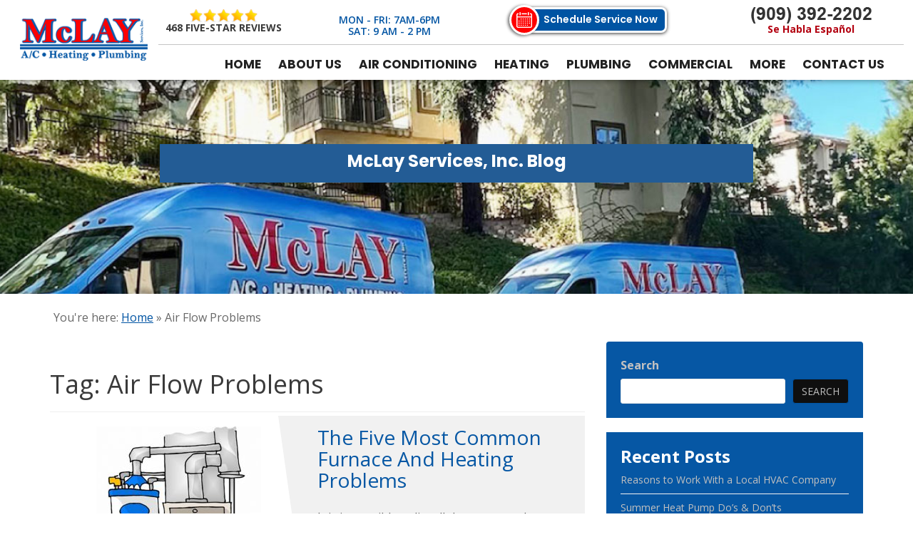

--- FILE ---
content_type: text/html; charset=UTF-8
request_url: https://www.mclayservices.com/blog/tag/air-flow-problems/
body_size: 15782
content:
<!doctype html>
<!--[if !IE]>
<html class="no-js non-ie" lang="en-US"> <![endif]-->
<!--[if IE 7 ]>
<html class="no-js ie7" lang="en-US"> <![endif]-->
<!--[if IE 8 ]>
<html class="no-js ie8" lang="en-US"> <![endif]-->
<!--[if IE 9 ]>
<html class="no-js ie9" lang="en-US"> <![endif]-->
<!--[if gt IE 9]><!-->
<html class="no-js" lang="en-US"> <!--<![endif]-->
<head>
<meta charset="UTF-8">
<meta name="viewport" content="width=device-width, initial-scale=1">
<meta name="theme-color" content="">
<link rel="profile" href="http://gmpg.org/xfn/11">

<link rel="preload" as="image" href="/wp-content/themes/mclay-child/assets/images/ac-heating-plumbing-company.jpg" imagesrcset="/wp-content/themes/mclay-child/assets/images/ac-heating-plumbing-company.jpg 1400w, /wp-content/themes/mclay-child/assets/images/ac-heating-plumbing-contractor.jpg 768w" imagesizes="(max-width: 1400px) 100vw, 1400px">

<link rel="preconnect" href="https://fonts.googleapis.com">
<link rel="preconnect" href="https://fonts.gstatic.com" crossorigin> 
<link href="https://fonts.googleapis.com/css2?family=Poppins:wght@500;600;700&display=swap" rel="stylesheet">
<!-- Google Tag Manager -->
<script>(function(w,d,s,l,i){w[l]=w[l]||[];w[l].push({'gtm.start':
new Date().getTime(),event:'gtm.js'});var f=d.getElementsByTagName(s)[0],
j=d.createElement(s),dl=l!='dataLayer'?'&l='+l:'';j.async=true;j.src=
'https://www.googletagmanager.com/gtm.js?id='+i+dl;f.parentNode.insertBefore(j,f);
})(window,document,'script','dataLayer','GTM-MFV5S8W');</script>
<!-- End Google Tag Manager -->
<meta name='robots' content='index, follow, max-image-preview:large, max-snippet:-1, max-video-preview:-1' />
	<style>img:is([sizes="auto" i], [sizes^="auto," i]) { contain-intrinsic-size: 3000px 1500px }</style>
	
	<!-- This site is optimized with the Yoast SEO plugin v26.4 - https://yoast.com/wordpress/plugins/seo/ -->
	<title>Air Flow Problems Archives - McLay Services, Inc.</title>
	<link rel="canonical" href="https://www.mclayservices.com/blog/tag/air-flow-problems/" />
	<meta property="og:locale" content="en_US" />
	<meta property="og:type" content="article" />
	<meta property="og:title" content="Air Flow Problems Archives - McLay Services, Inc." />
	<meta property="og:url" content="https://www.mclayservices.com/blog/tag/air-flow-problems/" />
	<meta property="og:site_name" content="McLay Services, Inc." />
	<meta name="twitter:card" content="summary_large_image" />
	<script type="application/ld+json" class="yoast-schema-graph">{"@context":"https://schema.org","@graph":[{"@type":"CollectionPage","@id":"https://www.mclayservices.com/blog/tag/air-flow-problems/","url":"https://www.mclayservices.com/blog/tag/air-flow-problems/","name":"Air Flow Problems Archives - McLay Services, Inc.","isPartOf":{"@id":"https://www.mclayservices.com/#website"},"primaryImageOfPage":{"@id":"https://www.mclayservices.com/blog/tag/air-flow-problems/#primaryimage"},"image":{"@id":"https://www.mclayservices.com/blog/tag/air-flow-problems/#primaryimage"},"thumbnailUrl":"https://www.mclayservices.com/wp-content/uploads/2022/07/The-Five-Most-Common-Furnace-And-Heating-Problems-231x300-1.jpg","breadcrumb":{"@id":"https://www.mclayservices.com/blog/tag/air-flow-problems/#breadcrumb"},"inLanguage":"en-US"},{"@type":"ImageObject","inLanguage":"en-US","@id":"https://www.mclayservices.com/blog/tag/air-flow-problems/#primaryimage","url":"https://www.mclayservices.com/wp-content/uploads/2022/07/The-Five-Most-Common-Furnace-And-Heating-Problems-231x300-1.jpg","contentUrl":"https://www.mclayservices.com/wp-content/uploads/2022/07/The-Five-Most-Common-Furnace-And-Heating-Problems-231x300-1.jpg","width":231,"height":300},{"@type":"BreadcrumbList","@id":"https://www.mclayservices.com/blog/tag/air-flow-problems/#breadcrumb","itemListElement":[{"@type":"ListItem","position":1,"name":"Home","item":"https://www.mclayservices.com/"},{"@type":"ListItem","position":2,"name":"Air Flow Problems"}]},{"@type":"WebSite","@id":"https://www.mclayservices.com/#website","url":"https://www.mclayservices.com/","name":"McLay Services, Inc.","description":"","potentialAction":[{"@type":"SearchAction","target":{"@type":"EntryPoint","urlTemplate":"https://www.mclayservices.com/?s={search_term_string}"},"query-input":{"@type":"PropertyValueSpecification","valueRequired":true,"valueName":"search_term_string"}}],"inLanguage":"en-US"}]}</script>
	<!-- / Yoast SEO plugin. -->


<link rel='dns-prefetch' href='//fonts.googleapis.com' />
<link rel="alternate" type="application/rss+xml" title="McLay Services, Inc. &raquo; Feed" href="https://www.mclayservices.com/feed/" />
<link rel="alternate" type="application/rss+xml" title="McLay Services, Inc. &raquo; Comments Feed" href="https://www.mclayservices.com/comments/feed/" />
<link rel="alternate" type="application/rss+xml" title="McLay Services, Inc. &raquo; Air Flow Problems Tag Feed" href="https://www.mclayservices.com/blog/tag/air-flow-problems/feed/" />
<script type="text/javascript">
/* <![CDATA[ */
window._wpemojiSettings = {"baseUrl":"https:\/\/s.w.org\/images\/core\/emoji\/16.0.1\/72x72\/","ext":".png","svgUrl":"https:\/\/s.w.org\/images\/core\/emoji\/16.0.1\/svg\/","svgExt":".svg","source":{"concatemoji":"https:\/\/www.mclayservices.com\/wp-includes\/js\/wp-emoji-release.min.js?ver=6.8.3"}};
/*! This file is auto-generated */
!function(s,n){var o,i,e;function c(e){try{var t={supportTests:e,timestamp:(new Date).valueOf()};sessionStorage.setItem(o,JSON.stringify(t))}catch(e){}}function p(e,t,n){e.clearRect(0,0,e.canvas.width,e.canvas.height),e.fillText(t,0,0);var t=new Uint32Array(e.getImageData(0,0,e.canvas.width,e.canvas.height).data),a=(e.clearRect(0,0,e.canvas.width,e.canvas.height),e.fillText(n,0,0),new Uint32Array(e.getImageData(0,0,e.canvas.width,e.canvas.height).data));return t.every(function(e,t){return e===a[t]})}function u(e,t){e.clearRect(0,0,e.canvas.width,e.canvas.height),e.fillText(t,0,0);for(var n=e.getImageData(16,16,1,1),a=0;a<n.data.length;a++)if(0!==n.data[a])return!1;return!0}function f(e,t,n,a){switch(t){case"flag":return n(e,"\ud83c\udff3\ufe0f\u200d\u26a7\ufe0f","\ud83c\udff3\ufe0f\u200b\u26a7\ufe0f")?!1:!n(e,"\ud83c\udde8\ud83c\uddf6","\ud83c\udde8\u200b\ud83c\uddf6")&&!n(e,"\ud83c\udff4\udb40\udc67\udb40\udc62\udb40\udc65\udb40\udc6e\udb40\udc67\udb40\udc7f","\ud83c\udff4\u200b\udb40\udc67\u200b\udb40\udc62\u200b\udb40\udc65\u200b\udb40\udc6e\u200b\udb40\udc67\u200b\udb40\udc7f");case"emoji":return!a(e,"\ud83e\udedf")}return!1}function g(e,t,n,a){var r="undefined"!=typeof WorkerGlobalScope&&self instanceof WorkerGlobalScope?new OffscreenCanvas(300,150):s.createElement("canvas"),o=r.getContext("2d",{willReadFrequently:!0}),i=(o.textBaseline="top",o.font="600 32px Arial",{});return e.forEach(function(e){i[e]=t(o,e,n,a)}),i}function t(e){var t=s.createElement("script");t.src=e,t.defer=!0,s.head.appendChild(t)}"undefined"!=typeof Promise&&(o="wpEmojiSettingsSupports",i=["flag","emoji"],n.supports={everything:!0,everythingExceptFlag:!0},e=new Promise(function(e){s.addEventListener("DOMContentLoaded",e,{once:!0})}),new Promise(function(t){var n=function(){try{var e=JSON.parse(sessionStorage.getItem(o));if("object"==typeof e&&"number"==typeof e.timestamp&&(new Date).valueOf()<e.timestamp+604800&&"object"==typeof e.supportTests)return e.supportTests}catch(e){}return null}();if(!n){if("undefined"!=typeof Worker&&"undefined"!=typeof OffscreenCanvas&&"undefined"!=typeof URL&&URL.createObjectURL&&"undefined"!=typeof Blob)try{var e="postMessage("+g.toString()+"("+[JSON.stringify(i),f.toString(),p.toString(),u.toString()].join(",")+"));",a=new Blob([e],{type:"text/javascript"}),r=new Worker(URL.createObjectURL(a),{name:"wpTestEmojiSupports"});return void(r.onmessage=function(e){c(n=e.data),r.terminate(),t(n)})}catch(e){}c(n=g(i,f,p,u))}t(n)}).then(function(e){for(var t in e)n.supports[t]=e[t],n.supports.everything=n.supports.everything&&n.supports[t],"flag"!==t&&(n.supports.everythingExceptFlag=n.supports.everythingExceptFlag&&n.supports[t]);n.supports.everythingExceptFlag=n.supports.everythingExceptFlag&&!n.supports.flag,n.DOMReady=!1,n.readyCallback=function(){n.DOMReady=!0}}).then(function(){return e}).then(function(){var e;n.supports.everything||(n.readyCallback(),(e=n.source||{}).concatemoji?t(e.concatemoji):e.wpemoji&&e.twemoji&&(t(e.twemoji),t(e.wpemoji)))}))}((window,document),window._wpemojiSettings);
/* ]]> */
</script>
<style id='wp-emoji-styles-inline-css' type='text/css'>

	img.wp-smiley, img.emoji {
		display: inline !important;
		border: none !important;
		box-shadow: none !important;
		height: 1em !important;
		width: 1em !important;
		margin: 0 0.07em !important;
		vertical-align: -0.1em !important;
		background: none !important;
		padding: 0 !important;
	}
</style>
<link rel='stylesheet' id='wp-block-library-css' href='https://www.mclayservices.com/wp-includes/css/dist/block-library/style.min.css?ver=6.8.3' type='text/css' media='all' />
<style id='classic-theme-styles-inline-css' type='text/css'>
/*! This file is auto-generated */
.wp-block-button__link{color:#fff;background-color:#32373c;border-radius:9999px;box-shadow:none;text-decoration:none;padding:calc(.667em + 2px) calc(1.333em + 2px);font-size:1.125em}.wp-block-file__button{background:#32373c;color:#fff;text-decoration:none}
</style>
<style id='global-styles-inline-css' type='text/css'>
:root{--wp--preset--aspect-ratio--square: 1;--wp--preset--aspect-ratio--4-3: 4/3;--wp--preset--aspect-ratio--3-4: 3/4;--wp--preset--aspect-ratio--3-2: 3/2;--wp--preset--aspect-ratio--2-3: 2/3;--wp--preset--aspect-ratio--16-9: 16/9;--wp--preset--aspect-ratio--9-16: 9/16;--wp--preset--color--black: #000000;--wp--preset--color--cyan-bluish-gray: #abb8c3;--wp--preset--color--white: #ffffff;--wp--preset--color--pale-pink: #f78da7;--wp--preset--color--vivid-red: #cf2e2e;--wp--preset--color--luminous-vivid-orange: #ff6900;--wp--preset--color--luminous-vivid-amber: #fcb900;--wp--preset--color--light-green-cyan: #7bdcb5;--wp--preset--color--vivid-green-cyan: #00d084;--wp--preset--color--pale-cyan-blue: #8ed1fc;--wp--preset--color--vivid-cyan-blue: #0693e3;--wp--preset--color--vivid-purple: #9b51e0;--wp--preset--gradient--vivid-cyan-blue-to-vivid-purple: linear-gradient(135deg,rgba(6,147,227,1) 0%,rgb(155,81,224) 100%);--wp--preset--gradient--light-green-cyan-to-vivid-green-cyan: linear-gradient(135deg,rgb(122,220,180) 0%,rgb(0,208,130) 100%);--wp--preset--gradient--luminous-vivid-amber-to-luminous-vivid-orange: linear-gradient(135deg,rgba(252,185,0,1) 0%,rgba(255,105,0,1) 100%);--wp--preset--gradient--luminous-vivid-orange-to-vivid-red: linear-gradient(135deg,rgba(255,105,0,1) 0%,rgb(207,46,46) 100%);--wp--preset--gradient--very-light-gray-to-cyan-bluish-gray: linear-gradient(135deg,rgb(238,238,238) 0%,rgb(169,184,195) 100%);--wp--preset--gradient--cool-to-warm-spectrum: linear-gradient(135deg,rgb(74,234,220) 0%,rgb(151,120,209) 20%,rgb(207,42,186) 40%,rgb(238,44,130) 60%,rgb(251,105,98) 80%,rgb(254,248,76) 100%);--wp--preset--gradient--blush-light-purple: linear-gradient(135deg,rgb(255,206,236) 0%,rgb(152,150,240) 100%);--wp--preset--gradient--blush-bordeaux: linear-gradient(135deg,rgb(254,205,165) 0%,rgb(254,45,45) 50%,rgb(107,0,62) 100%);--wp--preset--gradient--luminous-dusk: linear-gradient(135deg,rgb(255,203,112) 0%,rgb(199,81,192) 50%,rgb(65,88,208) 100%);--wp--preset--gradient--pale-ocean: linear-gradient(135deg,rgb(255,245,203) 0%,rgb(182,227,212) 50%,rgb(51,167,181) 100%);--wp--preset--gradient--electric-grass: linear-gradient(135deg,rgb(202,248,128) 0%,rgb(113,206,126) 100%);--wp--preset--gradient--midnight: linear-gradient(135deg,rgb(2,3,129) 0%,rgb(40,116,252) 100%);--wp--preset--font-size--small: 13px;--wp--preset--font-size--medium: 20px;--wp--preset--font-size--large: 36px;--wp--preset--font-size--x-large: 42px;--wp--preset--spacing--20: 0.44rem;--wp--preset--spacing--30: 0.67rem;--wp--preset--spacing--40: 1rem;--wp--preset--spacing--50: 1.5rem;--wp--preset--spacing--60: 2.25rem;--wp--preset--spacing--70: 3.38rem;--wp--preset--spacing--80: 5.06rem;--wp--preset--shadow--natural: 6px 6px 9px rgba(0, 0, 0, 0.2);--wp--preset--shadow--deep: 12px 12px 50px rgba(0, 0, 0, 0.4);--wp--preset--shadow--sharp: 6px 6px 0px rgba(0, 0, 0, 0.2);--wp--preset--shadow--outlined: 6px 6px 0px -3px rgba(255, 255, 255, 1), 6px 6px rgba(0, 0, 0, 1);--wp--preset--shadow--crisp: 6px 6px 0px rgba(0, 0, 0, 1);}:where(.is-layout-flex){gap: 0.5em;}:where(.is-layout-grid){gap: 0.5em;}body .is-layout-flex{display: flex;}.is-layout-flex{flex-wrap: wrap;align-items: center;}.is-layout-flex > :is(*, div){margin: 0;}body .is-layout-grid{display: grid;}.is-layout-grid > :is(*, div){margin: 0;}:where(.wp-block-columns.is-layout-flex){gap: 2em;}:where(.wp-block-columns.is-layout-grid){gap: 2em;}:where(.wp-block-post-template.is-layout-flex){gap: 1.25em;}:where(.wp-block-post-template.is-layout-grid){gap: 1.25em;}.has-black-color{color: var(--wp--preset--color--black) !important;}.has-cyan-bluish-gray-color{color: var(--wp--preset--color--cyan-bluish-gray) !important;}.has-white-color{color: var(--wp--preset--color--white) !important;}.has-pale-pink-color{color: var(--wp--preset--color--pale-pink) !important;}.has-vivid-red-color{color: var(--wp--preset--color--vivid-red) !important;}.has-luminous-vivid-orange-color{color: var(--wp--preset--color--luminous-vivid-orange) !important;}.has-luminous-vivid-amber-color{color: var(--wp--preset--color--luminous-vivid-amber) !important;}.has-light-green-cyan-color{color: var(--wp--preset--color--light-green-cyan) !important;}.has-vivid-green-cyan-color{color: var(--wp--preset--color--vivid-green-cyan) !important;}.has-pale-cyan-blue-color{color: var(--wp--preset--color--pale-cyan-blue) !important;}.has-vivid-cyan-blue-color{color: var(--wp--preset--color--vivid-cyan-blue) !important;}.has-vivid-purple-color{color: var(--wp--preset--color--vivid-purple) !important;}.has-black-background-color{background-color: var(--wp--preset--color--black) !important;}.has-cyan-bluish-gray-background-color{background-color: var(--wp--preset--color--cyan-bluish-gray) !important;}.has-white-background-color{background-color: var(--wp--preset--color--white) !important;}.has-pale-pink-background-color{background-color: var(--wp--preset--color--pale-pink) !important;}.has-vivid-red-background-color{background-color: var(--wp--preset--color--vivid-red) !important;}.has-luminous-vivid-orange-background-color{background-color: var(--wp--preset--color--luminous-vivid-orange) !important;}.has-luminous-vivid-amber-background-color{background-color: var(--wp--preset--color--luminous-vivid-amber) !important;}.has-light-green-cyan-background-color{background-color: var(--wp--preset--color--light-green-cyan) !important;}.has-vivid-green-cyan-background-color{background-color: var(--wp--preset--color--vivid-green-cyan) !important;}.has-pale-cyan-blue-background-color{background-color: var(--wp--preset--color--pale-cyan-blue) !important;}.has-vivid-cyan-blue-background-color{background-color: var(--wp--preset--color--vivid-cyan-blue) !important;}.has-vivid-purple-background-color{background-color: var(--wp--preset--color--vivid-purple) !important;}.has-black-border-color{border-color: var(--wp--preset--color--black) !important;}.has-cyan-bluish-gray-border-color{border-color: var(--wp--preset--color--cyan-bluish-gray) !important;}.has-white-border-color{border-color: var(--wp--preset--color--white) !important;}.has-pale-pink-border-color{border-color: var(--wp--preset--color--pale-pink) !important;}.has-vivid-red-border-color{border-color: var(--wp--preset--color--vivid-red) !important;}.has-luminous-vivid-orange-border-color{border-color: var(--wp--preset--color--luminous-vivid-orange) !important;}.has-luminous-vivid-amber-border-color{border-color: var(--wp--preset--color--luminous-vivid-amber) !important;}.has-light-green-cyan-border-color{border-color: var(--wp--preset--color--light-green-cyan) !important;}.has-vivid-green-cyan-border-color{border-color: var(--wp--preset--color--vivid-green-cyan) !important;}.has-pale-cyan-blue-border-color{border-color: var(--wp--preset--color--pale-cyan-blue) !important;}.has-vivid-cyan-blue-border-color{border-color: var(--wp--preset--color--vivid-cyan-blue) !important;}.has-vivid-purple-border-color{border-color: var(--wp--preset--color--vivid-purple) !important;}.has-vivid-cyan-blue-to-vivid-purple-gradient-background{background: var(--wp--preset--gradient--vivid-cyan-blue-to-vivid-purple) !important;}.has-light-green-cyan-to-vivid-green-cyan-gradient-background{background: var(--wp--preset--gradient--light-green-cyan-to-vivid-green-cyan) !important;}.has-luminous-vivid-amber-to-luminous-vivid-orange-gradient-background{background: var(--wp--preset--gradient--luminous-vivid-amber-to-luminous-vivid-orange) !important;}.has-luminous-vivid-orange-to-vivid-red-gradient-background{background: var(--wp--preset--gradient--luminous-vivid-orange-to-vivid-red) !important;}.has-very-light-gray-to-cyan-bluish-gray-gradient-background{background: var(--wp--preset--gradient--very-light-gray-to-cyan-bluish-gray) !important;}.has-cool-to-warm-spectrum-gradient-background{background: var(--wp--preset--gradient--cool-to-warm-spectrum) !important;}.has-blush-light-purple-gradient-background{background: var(--wp--preset--gradient--blush-light-purple) !important;}.has-blush-bordeaux-gradient-background{background: var(--wp--preset--gradient--blush-bordeaux) !important;}.has-luminous-dusk-gradient-background{background: var(--wp--preset--gradient--luminous-dusk) !important;}.has-pale-ocean-gradient-background{background: var(--wp--preset--gradient--pale-ocean) !important;}.has-electric-grass-gradient-background{background: var(--wp--preset--gradient--electric-grass) !important;}.has-midnight-gradient-background{background: var(--wp--preset--gradient--midnight) !important;}.has-small-font-size{font-size: var(--wp--preset--font-size--small) !important;}.has-medium-font-size{font-size: var(--wp--preset--font-size--medium) !important;}.has-large-font-size{font-size: var(--wp--preset--font-size--large) !important;}.has-x-large-font-size{font-size: var(--wp--preset--font-size--x-large) !important;}
:where(.wp-block-post-template.is-layout-flex){gap: 1.25em;}:where(.wp-block-post-template.is-layout-grid){gap: 1.25em;}
:where(.wp-block-columns.is-layout-flex){gap: 2em;}:where(.wp-block-columns.is-layout-grid){gap: 2em;}
:root :where(.wp-block-pullquote){font-size: 1.5em;line-height: 1.6;}
</style>
<link rel='stylesheet' id='crellyslider.min-css' href='https://www.mclayservices.com/wp-content/plugins/crelly-slider/css/crellyslider.min.css?ver=1.4.7' type='text/css' media='all' />
<link rel='stylesheet' id='gwts-gwl-lightslider-css-css' href='https://www.mclayservices.com/wp-content/plugins/gallery-with-thumbnail-slider/includes/css/lightslider.css?ver=20251125' type='text/css' media='all' />
<link rel='stylesheet' id='gwts-gwl-style-css-css' href='https://www.mclayservices.com/wp-content/plugins/gallery-with-thumbnail-slider/includes/css/gwts-style.css?ver=20251125' type='text/css' media='all' />
<link rel='stylesheet' id='gwts-gwl-lightgal-css-css' href='https://www.mclayservices.com/wp-content/plugins/gallery-with-thumbnail-slider/includes/css/lightgallery.css?ver=20251125' type='text/css' media='all' />
<link rel='stylesheet' id='megamenu-css' href='https://www.mclayservices.com/wp-content/uploads/maxmegamenu/style.css?ver=447e5b' type='text/css' media='all' />
<link rel='stylesheet' id='dashicons-css' href='https://www.mclayservices.com/wp-includes/css/dashicons.min.css?ver=6.8.3' type='text/css' media='all' />
<link rel='stylesheet' id='parent-style-css' href='https://www.mclayservices.com/wp-content/themes/mclay/style.css?ver=6.8.3' type='text/css' media='all' />
<link rel='stylesheet' id='sparkling-bootstrap-css' href='https://www.mclayservices.com/wp-content/themes/mclay/assets/css/bootstrap.min.css?ver=6.8.3' type='text/css' media='all' />
<link rel='stylesheet' id='sparkling-icons-css' href='https://www.mclayservices.com/wp-content/themes/mclay/assets/css/fontawesome-all.min.css?ver=5.1.1.' type='text/css' media='all' />
<link rel='stylesheet' id='sparkling-fonts-css' href='//fonts.googleapis.com/css?family=Open+Sans%3A400italic%2C400%2C600%2C700%7CRoboto+Slab%3A400%2C300%2C700&#038;ver=6.8.3' type='text/css' media='all' />
<link rel='stylesheet' id='sparkling-style-css' href='https://www.mclayservices.com/wp-content/themes/mclay-child/style.css?ver=2.4.2' type='text/css' media='all' />
<link rel='stylesheet' id='font-awesome-css' href='https://www.mclayservices.com/wp-content/plugins/popup-anything-on-click/assets/css/font-awesome.min.css?ver=2.9.1' type='text/css' media='all' />
<link rel='stylesheet' id='popupaoc-public-style-css' href='https://www.mclayservices.com/wp-content/plugins/popup-anything-on-click/assets/css/popupaoc-public.css?ver=2.9.1' type='text/css' media='all' />
<script type="text/javascript" src="https://www.mclayservices.com/wp-includes/js/jquery/jquery.min.js?ver=3.7.1" id="jquery-core-js"></script>
<script type="text/javascript" src="https://www.mclayservices.com/wp-includes/js/jquery/jquery-migrate.min.js?ver=3.4.1" id="jquery-migrate-js"></script>
<script type="text/javascript" src="https://www.mclayservices.com/wp-includes/js/jquery/ui/core.min.js?ver=1.13.3" id="jquery-ui-core-js"></script>
<script type="text/javascript" src="https://www.mclayservices.com/wp-content/plugins/crelly-slider/js/jquery.crellyslider.min.js?ver=1.4.7" id="jquery.crellyslider.min-js"></script>
<script type="text/javascript" src="https://www.mclayservices.com/wp-content/themes/mclay/assets/js/vendor/bootstrap.min.js?ver=6.8.3" id="sparkling-bootstrapjs-js"></script>
<script type="text/javascript" src="https://www.mclayservices.com/wp-content/themes/mclay/assets/js/functions.js?ver=20180503" id="sparkling-functions-js"></script>
<script></script><link rel="https://api.w.org/" href="https://www.mclayservices.com/wp-json/" /><link rel="alternate" title="JSON" type="application/json" href="https://www.mclayservices.com/wp-json/wp/v2/tags/417" /><link rel="EditURI" type="application/rsd+xml" title="RSD" href="https://www.mclayservices.com/xmlrpc.php?rsd" />
<meta name="generator" content="WordPress 6.8.3" />
<style type="text/css">.btn-default, .label-default, .flex-caption h2, .btn.btn-default.read-more,button,
              .navigation .wp-pagenavi-pagination span.current,.navigation .wp-pagenavi-pagination a:hover,
              .woocommerce a.button, .woocommerce button.button,
              .woocommerce input.button, .woocommerce #respond input#submit.alt,
              .woocommerce a.button, .woocommerce button.button,
              .woocommerce a.button.alt, .woocommerce button.button.alt, .woocommerce input.button.alt { background-color: #0054a3; border-color: #0054a3;}.site-main [class*="navigation"] a, .more-link, .pagination>li>a, .pagination>li>span, .cfa-button { color: #0054a3}.cfa-button {border-color: #0054a3;}.cfa-text { color: #0054a3;}.cfa-button {border-color: #0054a3; color: #0054a3;}.dropdown-menu {background-color: #0054a3;}.navbar-default .navbar-nav .dropdown-menu > li:hover, .navbar-default .navbar-nav .dropdown-menu > li:focus-within, .dropdown-menu > .active {background-color: #0054a3;}@media (max-width: 767px) {.navbar-default .navbar-nav .dropdown-menu > li:hover, .navbar-default .navbar-nav .dropdown-menu > li:focus, .dropdown-menu > .active {background: transparent;} }</style><meta name="generator" content="Powered by WPBakery Page Builder - drag and drop page builder for WordPress."/>
        <style type="text/css">
                    .navbar > .container .navbar-brand {
                color: #dadada;
            }
                </style>
        <link rel="icon" href="https://www.mclayservices.com/wp-content/uploads/2022/07/favicon.png" sizes="32x32" />
<link rel="icon" href="https://www.mclayservices.com/wp-content/uploads/2022/07/favicon.png" sizes="192x192" />
<link rel="apple-touch-icon" href="https://www.mclayservices.com/wp-content/uploads/2022/07/favicon.png" />
<meta name="msapplication-TileImage" content="https://www.mclayservices.com/wp-content/uploads/2022/07/favicon.png" />
<noscript><style> .wpb_animate_when_almost_visible { opacity: 1; }</style></noscript><style type="text/css">/** Mega Menu CSS: fs **/</style>

</head>

<body class="archive tag tag-air-flow-problems tag-417 wp-theme-mclay wp-child-theme-mclay-child sp-easy-accordion-enabled mega-menu-primary wpb-js-composer js-comp-ver-8.7.2 vc_responsive">
<!-- Google Tag Manager (noscript) -->
<noscript><iframe src="https://www.googletagmanager.com/ns.html?id=GTM-MFV5S8W"
height="0" width="0" style="display:none;visibility:hidden"></iframe></noscript>
<!-- End Google Tag Manager (noscript) -->
	
	<a class="sr-only sr-only-focusable" href="#content">Skip to main content</a>
<div id="page" class="hfeed site">
	<header id="masthead" class="site-header" role="banner">
    	<div class="header clearfix">
        	<div class="col-sm-12 logo">
            	<a href="https://www.mclayservices.com/"><img src="https://www.mclayservices.com/wp-content/themes/mclay-child/assets/images/logo.png" alt="McLay Services, Inc. Logo" title="Air Conditioning, Heating & Plumbing Contractor La Verne" width="200" height="67"></a>
            </div>
            <div class="col-sm-12 header-right">
            	<div class="row top-row" data-aos="fade-down">
                	<div class="col-md-5 col-sm-6">
                    	<div class="col-md-6">
                        	<a class="review-count" href="/customer-reviews/"><strong>468 FIVE-STAR REVIEWS</strong></a>
                        </div>
                        <div class="col-md-6">
                        	<span class="timings">MON - FRI: 7AM-6PM<br>SAT: 9 AM - 2 PM </span>
                        </div>
                    </div>
                    
                    <div class="col-md-7 col-sm-6 text-center cta">
                    	<div class="col-md-7">
                        	<a class="schedule-now" href="https://www.carrier.com/residential/en/us/find-a-dealer/schedule-now/?zipcode=91750&dealerId=28647&country=USA&utm_content=dealersite" target="_blank" rel="nofollow">Schedule Service Now</a>
                        </div>
                        <div class="col-md-5">
                        	<div class="phone-no"><a href="tel:9093922202"><img src="https://www.mclayservices.com/wp-content/themes/mclay-child/assets/images/phone-number.png" alt="Contact (909) 392-2202 for HVAC & Plumbing Services"></a> <strong>Se Habla Espa&ntilde;ol</strong></div>
                        </div>
                    </div>
                </div><!--class row top-row ends-->
                
                <div class="navigation">
                	<div id="mega-menu-wrap-primary" class="mega-menu-wrap"><div class="mega-menu-toggle"><div class="mega-toggle-blocks-left"></div><div class="mega-toggle-blocks-center"></div><div class="mega-toggle-blocks-right"><div class='mega-toggle-block mega-menu-toggle-block mega-toggle-block-1' id='mega-toggle-block-1' tabindex='0'><span class='mega-toggle-label' role='button' aria-expanded='false'><span class='mega-toggle-label-closed'>SHOW MENU</span><span class='mega-toggle-label-open'>SHOW MENU</span></span></div></div></div><ul id="mega-menu-primary" class="mega-menu max-mega-menu mega-menu-horizontal mega-no-js" data-event="hover_intent" data-effect="fade_up" data-effect-speed="200" data-effect-mobile="disabled" data-effect-speed-mobile="0" data-mobile-force-width="body" data-second-click="go" data-document-click="collapse" data-vertical-behaviour="standard" data-breakpoint="991" data-unbind="true" data-mobile-state="collapse_all" data-mobile-direction="vertical" data-hover-intent-timeout="300" data-hover-intent-interval="100"><li class="mega-menu-item mega-menu-item-type-post_type mega-menu-item-object-page mega-menu-item-home mega-align-bottom-left mega-menu-flyout mega-menu-item-974" id="mega-menu-item-974"><a class="mega-menu-link" href="https://www.mclayservices.com/" tabindex="0">HOME</a></li><li class="mega-menu-item mega-menu-item-type-custom mega-menu-item-object-custom mega-menu-item-has-children mega-align-bottom-left mega-menu-flyout mega-menu-item-8" id="mega-menu-item-8"><a class="mega-menu-link" href="#" aria-expanded="false" tabindex="0">ABOUT US<span class="mega-indicator" aria-hidden="true"></span></a>
<ul class="mega-sub-menu">
<li class="mega-menu-item mega-menu-item-type-post_type mega-menu-item-object-page mega-menu-item-1183" id="mega-menu-item-1183"><a class="mega-menu-link" href="https://www.mclayservices.com/about-us/">About Us</a></li><li class="mega-menu-item mega-menu-item-type-custom mega-menu-item-object-custom mega-menu-item-has-children mega-menu-item-1184" id="mega-menu-item-1184"><a class="mega-menu-link" href="#" aria-expanded="false">Awards<span class="mega-indicator" aria-hidden="true"></span></a>
	<ul class="mega-sub-menu">
<li class="mega-menu-item mega-menu-item-type-post_type mega-menu-item-object-page mega-menu-item-1182" id="mega-menu-item-1182"><a class="mega-menu-link" href="https://www.mclayservices.com/about-us/russell-sigler-award/">Russell Sigler Award</a></li><li class="mega-menu-item mega-menu-item-type-post_type mega-menu-item-object-page mega-menu-item-1181" id="mega-menu-item-1181"><a class="mega-menu-link" href="https://www.mclayservices.com/about-us/carrier-presidents-award/">Carrier President’s Award</a></li>	</ul>
</li><li class="mega-menu-item mega-menu-item-type-custom mega-menu-item-object-custom mega-menu-item-has-children mega-menu-item-1185" id="mega-menu-item-1185"><a class="mega-menu-link" href="#" aria-expanded="false">Giving Back<span class="mega-indicator" aria-hidden="true"></span></a>
	<ul class="mega-sub-menu">
<li class="mega-menu-item mega-menu-item-type-post_type mega-menu-item-object-page mega-menu-item-1180" id="mega-menu-item-1180"><a class="mega-menu-link" href="https://www.mclayservices.com/about-us/habitat-humanity/">Habitat for Humanity</a></li><li class="mega-menu-item mega-menu-item-type-post_type mega-menu-item-object-page mega-menu-item-1179" id="mega-menu-item-1179"><a class="mega-menu-link" href="https://www.mclayservices.com/about-us/mt-sac-advisory-committee/">Mt. Sac Advisory Committee</a></li>	</ul>
</li><li class="mega-menu-item mega-menu-item-type-custom mega-menu-item-object-custom mega-menu-item-has-children mega-menu-item-1186" id="mega-menu-item-1186"><a class="mega-menu-link" href="#" aria-expanded="false">Project Gallery<span class="mega-indicator" aria-hidden="true"></span></a>
	<ul class="mega-sub-menu">
<li class="mega-menu-item mega-menu-item-type-post_type mega-menu-item-object-page mega-menu-item-1178" id="mega-menu-item-1178"><a class="mega-menu-link" href="https://www.mclayservices.com/hvac-recent-projects/">HVAC Recent Projects</a></li><li class="mega-menu-item mega-menu-item-type-post_type mega-menu-item-object-page mega-menu-item-1177" id="mega-menu-item-1177"><a class="mega-menu-link" href="https://www.mclayservices.com/plumbing-recent-projects/">Plumbing Recent Projects</a></li><li class="mega-menu-item mega-menu-item-type-post_type mega-menu-item-object-page mega-menu-item-1176" id="mega-menu-item-1176"><a class="mega-menu-link" href="https://www.mclayservices.com/tank-tankless-water-heaters/">Tank &#038; Tankless Water Heaters</a></li><li class="mega-menu-item mega-menu-item-type-post_type mega-menu-item-object-page mega-menu-item-1175" id="mega-menu-item-1175"><a class="mega-menu-link" href="https://www.mclayservices.com/bathroom-remodeling-projects/">Bathroom Remodeling Projects</a></li>	</ul>
</li><li class="mega-menu-item mega-menu-item-type-post_type mega-menu-item-object-page mega-menu-item-1174" id="mega-menu-item-1174"><a class="mega-menu-link" href="https://www.mclayservices.com/cities-served/">Cities Served</a></li><li class="mega-menu-item mega-menu-item-type-post_type mega-menu-item-object-page mega-menu-item-1173" id="mega-menu-item-1173"><a class="mega-menu-link" href="https://www.mclayservices.com/customer-reviews/">Customer Reviews</a></li><li class="mega-menu-item mega-menu-item-type-post_type mega-menu-item-object-page mega-menu-item-1172" id="mega-menu-item-1172"><a class="mega-menu-link" href="https://www.mclayservices.com/leave-us-a-review/">Leave Us a Review</a></li></ul>
</li><li class="mega-menu-item mega-menu-item-type-post_type mega-menu-item-object-page mega-menu-item-has-children mega-align-bottom-left mega-menu-flyout mega-menu-item-2509" id="mega-menu-item-2509"><a class="mega-menu-link" href="https://www.mclayservices.com/residential/" aria-expanded="false" tabindex="0">AIR CONDITIONING<span class="mega-indicator" aria-hidden="true"></span></a>
<ul class="mega-sub-menu">
<li class="mega-menu-item mega-menu-item-type-post_type mega-menu-item-object-page mega-menu-item-1211" id="mega-menu-item-1211"><a class="mega-menu-link" href="https://www.mclayservices.com/residential/air-conditioning/">AC Installation &#038; Replacement</a></li><li class="mega-menu-item mega-menu-item-type-post_type mega-menu-item-object-page mega-menu-item-1210" id="mega-menu-item-1210"><a class="mega-menu-link" href="https://www.mclayservices.com/air-conditioning-service-repair/">Air Conditioning Service &#038; Repair</a></li><li class="mega-menu-item mega-menu-item-type-post_type mega-menu-item-object-page mega-menu-item-1209" id="mega-menu-item-1209"><a class="mega-menu-link" href="https://www.mclayservices.com/residential/preventative-maintenance/">Preventative Maintenance</a></li><li class="mega-menu-item mega-menu-item-type-post_type mega-menu-item-object-page mega-menu-item-1208" id="mega-menu-item-1208"><a class="mega-menu-link" href="https://www.mclayservices.com/residential/duct-cleaning/">Ductwork Cleaning &#038; Replacement</a></li><li class="mega-menu-item mega-menu-item-type-post_type mega-menu-item-object-page mega-menu-item-3857" id="mega-menu-item-3857"><a class="mega-menu-link" href="https://www.mclayservices.com/heat-pump-repair-installation-la-verne-ca/">Heat Pumps</a></li><li class="mega-menu-item mega-menu-item-type-post_type mega-menu-item-object-page mega-menu-item-1207" id="mega-menu-item-1207"><a class="mega-menu-link" href="https://www.mclayservices.com/residential/indoor-air-quality/">Indoor Air Quality</a></li><li class="mega-menu-item mega-menu-item-type-post_type mega-menu-item-object-page mega-menu-item-1206" id="mega-menu-item-1206"><a class="mega-menu-link" href="https://www.mclayservices.com/residential/whole-home-performance/">Whole-Home Performance</a></li><li class="mega-menu-item mega-menu-item-type-post_type mega-menu-item-object-page mega-menu-item-1205" id="mega-menu-item-1205"><a class="mega-menu-link" href="https://www.mclayservices.com/residential/products/">Carrier Products</a></li><li class="mega-menu-item mega-menu-item-type-post_type mega-menu-item-object-page mega-menu-item-1204" id="mega-menu-item-1204"><a class="mega-menu-link" href="https://www.mclayservices.com/residential/extended-warranties/">Extended Warranties</a></li></ul>
</li><li class="mega-menu-item mega-menu-item-type-custom mega-menu-item-object-custom mega-menu-item-has-children mega-align-bottom-left mega-menu-flyout mega-menu-item-1213" id="mega-menu-item-1213"><a class="mega-menu-link" href="#" aria-expanded="false" tabindex="0">HEATING<span class="mega-indicator" aria-hidden="true"></span></a>
<ul class="mega-sub-menu">
<li class="mega-menu-item mega-menu-item-type-post_type mega-menu-item-object-page mega-menu-item-1224" id="mega-menu-item-1224"><a class="mega-menu-link" href="https://www.mclayservices.com/furnace-installation-replacement/">Furnace Installation &#038; Replacement</a></li><li class="mega-menu-item mega-menu-item-type-post_type mega-menu-item-object-page mega-menu-item-1223" id="mega-menu-item-1223"><a class="mega-menu-link" href="https://www.mclayservices.com/furnace-heater-service-repair/">Furnace/Heater Service &#038; Repair</a></li><li class="mega-menu-item mega-menu-item-type-post_type mega-menu-item-object-page mega-menu-item-1230" id="mega-menu-item-1230"><a class="mega-menu-link" href="https://www.mclayservices.com/residential/preventative-maintenance/">Preventative Maintenance</a></li><li class="mega-menu-item mega-menu-item-type-post_type mega-menu-item-object-page mega-menu-item-1229" id="mega-menu-item-1229"><a class="mega-menu-link" href="https://www.mclayservices.com/residential/duct-cleaning/">Ductwork Cleaning &#038; Replacement</a></li><li class="mega-menu-item mega-menu-item-type-post_type mega-menu-item-object-page mega-menu-item-3856" id="mega-menu-item-3856"><a class="mega-menu-link" href="https://www.mclayservices.com/heat-pump-repair-installation-la-verne-ca/">Heat Pumps</a></li><li class="mega-menu-item mega-menu-item-type-post_type mega-menu-item-object-page mega-menu-item-1228" id="mega-menu-item-1228"><a class="mega-menu-link" href="https://www.mclayservices.com/residential/indoor-air-quality/">Indoor Air Quality</a></li><li class="mega-menu-item mega-menu-item-type-post_type mega-menu-item-object-page mega-menu-item-1227" id="mega-menu-item-1227"><a class="mega-menu-link" href="https://www.mclayservices.com/residential/whole-home-performance/">Whole-Home Performance</a></li><li class="mega-menu-item mega-menu-item-type-post_type mega-menu-item-object-page mega-menu-item-1226" id="mega-menu-item-1226"><a class="mega-menu-link" href="https://www.mclayservices.com/residential/products/">Carrier Products</a></li><li class="mega-menu-item mega-menu-item-type-post_type mega-menu-item-object-page mega-menu-item-1225" id="mega-menu-item-1225"><a class="mega-menu-link" href="https://www.mclayservices.com/residential/extended-warranties/">Extended Warranties</a></li></ul>
</li><li class="mega-menu-item mega-menu-item-type-post_type mega-menu-item-object-page mega-menu-item-has-children mega-align-bottom-left mega-menu-flyout mega-menu-item-1252" id="mega-menu-item-1252"><a class="mega-menu-link" href="https://www.mclayservices.com/plumbing/" aria-expanded="false" tabindex="0">PLUMBING<span class="mega-indicator" aria-hidden="true"></span></a>
<ul class="mega-sub-menu">
<li class="mega-menu-item mega-menu-item-type-post_type mega-menu-item-object-page mega-menu-item-1534" id="mega-menu-item-1534"><a class="mega-menu-link" href="https://www.mclayservices.com/plumbing/">Plumbing Services</a></li><li class="mega-menu-item mega-menu-item-type-post_type mega-menu-item-object-page mega-menu-item-1250" id="mega-menu-item-1250"><a class="mega-menu-link" href="https://www.mclayservices.com/plumbing/inspections-leak-detection/">Plumbing Inspections &#038; Leak Detection</a></li><li class="mega-menu-item mega-menu-item-type-post_type mega-menu-item-object-page mega-menu-item-1249" id="mega-menu-item-1249"><a class="mega-menu-link" href="https://www.mclayservices.com/plumbing/slab-leak-detection-repair/">Slab Leak Detection &#038; Repair</a></li><li class="mega-menu-item mega-menu-item-type-post_type mega-menu-item-object-page mega-menu-item-1248" id="mega-menu-item-1248"><a class="mega-menu-link" href="https://www.mclayservices.com/plumbing/tank-tankless-water-heater-services/">Tank &#038; Tankless Water Heater Services</a></li><li class="mega-menu-item mega-menu-item-type-post_type mega-menu-item-object-page mega-menu-item-1247" id="mega-menu-item-1247"><a class="mega-menu-link" href="https://www.mclayservices.com/plumbing/water-softener-filtration-systems/">Water Softener &#038; Filtration Systems</a></li><li class="mega-menu-item mega-menu-item-type-post_type mega-menu-item-object-page mega-menu-item-1246" id="mega-menu-item-1246"><a class="mega-menu-link" href="https://www.mclayservices.com/plumbing/bathroom-kitchen-remodels/">Bathroom &#038; Kitchen Remodels</a></li></ul>
</li><li class="mega-menu-item mega-menu-item-type-post_type mega-menu-item-object-page mega-align-bottom-left mega-menu-flyout mega-menu-item-1254" id="mega-menu-item-1254"><a class="mega-menu-link" href="https://www.mclayservices.com/commercial/" tabindex="0">COMMERCIAL</a></li><li class="mega-menu-item mega-menu-item-type-custom mega-menu-item-object-custom mega-menu-item-has-children mega-align-bottom-left mega-menu-flyout mega-menu-item-1255" id="mega-menu-item-1255"><a class="mega-menu-link" href="#" aria-expanded="false" tabindex="0">MORE<span class="mega-indicator" aria-hidden="true"></span></a>
<ul class="mega-sub-menu">
<li class="mega-menu-item mega-menu-item-type-post_type mega-menu-item-object-page mega-menu-item-1919" id="mega-menu-item-1919"><a class="mega-menu-link" href="https://www.mclayservices.com/special-offers/">Special Offers & Rebates</a></li><li class="mega-menu-item mega-menu-item-type-post_type mega-menu-item-object-page mega-menu-item-1920" id="mega-menu-item-1920"><a class="mega-menu-link" href="https://www.mclayservices.com/special-offers/coupons/">Coupons</a></li><li class="mega-menu-item mega-menu-item-type-post_type mega-menu-item-object-page mega-menu-item-1267" id="mega-menu-item-1267"><a class="mega-menu-link" href="https://www.mclayservices.com/resources/carrier-financing/">Financing</a></li><li class="mega-menu-item mega-menu-item-type-post_type mega-menu-item-object-page mega-menu-item-1266" id="mega-menu-item-1266"><a class="mega-menu-link" href="https://www.mclayservices.com/resources/faqs/">Tips for Homeowners</a></li><li class="mega-menu-item mega-menu-item-type-post_type mega-menu-item-object-page mega-current_page_parent mega-menu-item-1269" id="mega-menu-item-1269"><a class="mega-menu-link" href="https://www.mclayservices.com/blog/">Blog</a></li><li class="mega-menu-item mega-menu-item-type-post_type mega-menu-item-object-page mega-menu-item-1265" id="mega-menu-item-1265"><a class="mega-menu-link" href="https://www.mclayservices.com/about-us/hvac-plumbing-jobs/">Careers</a></li></ul>
</li><li class="mega-menu-item mega-menu-item-type-post_type mega-menu-item-object-page mega-align-bottom-left mega-menu-flyout mega-menu-item-1276" id="mega-menu-item-1276"><a class="mega-menu-link" href="https://www.mclayservices.com/contact-us/" tabindex="0">CONTACT US</a></li></ul></div>                </div><!--class navigation ends-->
            </div>
        </div>
	</header><!-- #masthead -->
	
    <div class="banner">
        <div class="banner-text">
            <h2 class="heading">McLay Services, Inc. Blog</h2>
        </div>
    </div>
    
    <div class="breadcrumbs container">
        <p id="breadcrumbs">	You're here:
<span><span><a href="https://www.mclayservices.com/">Home</a></span> » <span class="breadcrumb_last" aria-current="page">Air Flow Problems</span></span></p>    </div>
	
	<div id="content" class="site-content">
		<div class="top-section">
								</div>
		<div class="container main-content-area">
						<div class="row side-pull-left">
				<div class="main-content-inner col-sm-12 col-md-8">
	 <div id="primary" class="content-area">
		 <main id="main" class="site-main" role="main">

			
				<header class="page-header">
					<h1 class="page-title">Tag: <span>Air Flow Problems</span></h1>				</header><!-- .page-header -->

				
<article id="post-835" class="post-835 post type-post status-publish format-standard has-post-thumbnail hentry category-heating-system category-hvac-system tag-air-flow-problems tag-lack-of-maintenance tag-thermostat-malfunctions">
	<div class="blog-item-wrap">
		<div class="row">
			<div class="col-sm-6 blog-thumb">
				<a href="https://www.mclayservices.com/blog/the-five-most-common-furnace-and-heating-problems/" title="The Five Most Common Furnace And Heating Problems" >
					<img width="231" height="300" src="https://www.mclayservices.com/wp-content/uploads/2022/07/The-Five-Most-Common-Furnace-And-Heating-Problems-231x300-1.jpg" class="single-featured wp-post-image" alt="" decoding="async" fetchpriority="high" />				</a>
				
				<div class="post-details">
										<div class="entry-meta">
						<span class="posted-on"><i class="fa fa-calendar-alt"></i> <a href="https://www.mclayservices.com/blog/the-five-most-common-furnace-and-heating-problems/" rel="bookmark"><time class="entry-date published" datetime="2014-09-29T14:07:46+00:00">September 29, 2014</time><time class="updated" datetime="2022-11-30T13:11:38+00:00">November 30, 2022</time></a></span><span class="byline"> <i class="fa fa-user"></i> <span class="author vcard"><a class="url fn n" href="https://www.mclayservices.com/blog/author/mclay/">McLay</a></span></span>										</div><!-- .entry-meta -->
									</div><!--class post-details ends-->
			</div>
			
			<div class="col-sm-6 blog-text">
				<h2 class="entry-title"><a href="https://www.mclayservices.com/blog/the-five-most-common-furnace-and-heating-problems/" rel="bookmark">The Five Most Common Furnace And Heating Problems</a></h2>
				
								<div class="entry-content">
					<p>It is impossible to list all the reasons why a home heating system or furnace may go on the fritz. [&hellip;]</p>
						<p><a class="btn btn-default read-more" href="https://www.mclayservices.com/blog/the-five-most-common-furnace-and-heating-problems/" title="The Five Most Common Furnace And Heating Problems">Read More</a></p>
														</div><!-- .entry-content -->
							</div>
		</div>
	</div>
</article><!-- #post-## -->
		 </main><!-- #main -->
	 </div><!-- #primary -->

	</div><!-- close .main-content-inner -->
<div id="secondary" class="widget-area col-sm-12 col-md-4" role="complementary">
	<div class="well">
				<aside id="block-2" class="widget widget_block widget_search"><form role="search" method="get" action="https://www.mclayservices.com/" class="wp-block-search__button-outside wp-block-search__text-button wp-block-search"    ><label class="wp-block-search__label" for="wp-block-search__input-1" >Search</label><div class="wp-block-search__inside-wrapper " ><input class="wp-block-search__input" id="wp-block-search__input-1" placeholder="" value="" type="search" name="s" required /><button aria-label="Search" class="wp-block-search__button wp-element-button" type="submit" >Search</button></div></form></aside><aside id="block-3" class="widget widget_block">
<div class="wp-block-group"><div class="wp-block-group__inner-container is-layout-flow wp-block-group-is-layout-flow">
<h2 class="wp-block-heading">Recent Posts</h2>


<ul class="wp-block-latest-posts__list wp-block-latest-posts"><li><a class="wp-block-latest-posts__post-title" href="https://www.mclayservices.com/blog/reasons-to-work-with-a-local-hvac-company/">Reasons to Work With a Local HVAC Company</a></li>
<li><a class="wp-block-latest-posts__post-title" href="https://www.mclayservices.com/blog/summer-heat-pump-dos-donts/">Summer Heat Pump Do’s &#038; Don’ts</a></li>
<li><a class="wp-block-latest-posts__post-title" href="https://www.mclayservices.com/blog/4-tips-on-keeping-your-commercial-space-cool-this-summer/">4 Tips on Keeping Your Commercial Space Cool This Summer</a></li>
<li><a class="wp-block-latest-posts__post-title" href="https://www.mclayservices.com/blog/the-ideal-temperature-setting-for-a-home-water-heater/">The Ideal Temperature Setting for a Home Water Heater</a></li>
<li><a class="wp-block-latest-posts__post-title" href="https://www.mclayservices.com/blog/what-if-you-still-have-an-r-22-hvac-unit/">What If You Still Have an R-22 HVAC Unit?</a></li>
</ul></div></div>
</aside><aside id="block-5" class="widget widget_block">
<div class="wp-block-group"><div class="wp-block-group__inner-container is-layout-flow wp-block-group-is-layout-flow">
<h2 class="wp-block-heading">Archives</h2>


<div class="wp-block-archives-dropdown wp-block-archives"><label for="wp-block-archives-2" class="wp-block-archives__label">Archives</label>
		<select id="wp-block-archives-2" name="archive-dropdown" onchange="document.location.href=this.options[this.selectedIndex].value;">
		<option value="">Select Month</option>	<option value='https://www.mclayservices.com/blog/2022/06/'> June 2022 &nbsp;(3)</option>
	<option value='https://www.mclayservices.com/blog/2022/05/'> May 2022 &nbsp;(3)</option>
	<option value='https://www.mclayservices.com/blog/2022/04/'> April 2022 &nbsp;(3)</option>
	<option value='https://www.mclayservices.com/blog/2022/03/'> March 2022 &nbsp;(3)</option>
	<option value='https://www.mclayservices.com/blog/2022/02/'> February 2022 &nbsp;(3)</option>
	<option value='https://www.mclayservices.com/blog/2022/01/'> January 2022 &nbsp;(3)</option>
	<option value='https://www.mclayservices.com/blog/2021/12/'> December 2021 &nbsp;(3)</option>
	<option value='https://www.mclayservices.com/blog/2021/11/'> November 2021 &nbsp;(3)</option>
	<option value='https://www.mclayservices.com/blog/2021/10/'> October 2021 &nbsp;(3)</option>
	<option value='https://www.mclayservices.com/blog/2021/09/'> September 2021 &nbsp;(3)</option>
	<option value='https://www.mclayservices.com/blog/2021/08/'> August 2021 &nbsp;(3)</option>
	<option value='https://www.mclayservices.com/blog/2021/07/'> July 2021 &nbsp;(3)</option>
	<option value='https://www.mclayservices.com/blog/2021/06/'> June 2021 &nbsp;(3)</option>
	<option value='https://www.mclayservices.com/blog/2021/05/'> May 2021 &nbsp;(3)</option>
	<option value='https://www.mclayservices.com/blog/2021/03/'> March 2021 &nbsp;(3)</option>
	<option value='https://www.mclayservices.com/blog/2021/02/'> February 2021 &nbsp;(3)</option>
	<option value='https://www.mclayservices.com/blog/2021/01/'> January 2021 &nbsp;(3)</option>
	<option value='https://www.mclayservices.com/blog/2020/12/'> December 2020 &nbsp;(3)</option>
	<option value='https://www.mclayservices.com/blog/2020/11/'> November 2020 &nbsp;(3)</option>
	<option value='https://www.mclayservices.com/blog/2020/10/'> October 2020 &nbsp;(2)</option>
	<option value='https://www.mclayservices.com/blog/2020/09/'> September 2020 &nbsp;(3)</option>
	<option value='https://www.mclayservices.com/blog/2020/08/'> August 2020 &nbsp;(3)</option>
	<option value='https://www.mclayservices.com/blog/2020/07/'> July 2020 &nbsp;(4)</option>
	<option value='https://www.mclayservices.com/blog/2020/06/'> June 2020 &nbsp;(2)</option>
	<option value='https://www.mclayservices.com/blog/2020/05/'> May 2020 &nbsp;(3)</option>
	<option value='https://www.mclayservices.com/blog/2020/04/'> April 2020 &nbsp;(3)</option>
	<option value='https://www.mclayservices.com/blog/2020/03/'> March 2020 &nbsp;(3)</option>
	<option value='https://www.mclayservices.com/blog/2020/02/'> February 2020 &nbsp;(3)</option>
	<option value='https://www.mclayservices.com/blog/2020/01/'> January 2020 &nbsp;(3)</option>
	<option value='https://www.mclayservices.com/blog/2019/12/'> December 2019 &nbsp;(4)</option>
	<option value='https://www.mclayservices.com/blog/2019/11/'> November 2019 &nbsp;(3)</option>
	<option value='https://www.mclayservices.com/blog/2019/10/'> October 2019 &nbsp;(2)</option>
	<option value='https://www.mclayservices.com/blog/2019/09/'> September 2019 &nbsp;(3)</option>
	<option value='https://www.mclayservices.com/blog/2019/08/'> August 2019 &nbsp;(4)</option>
	<option value='https://www.mclayservices.com/blog/2019/07/'> July 2019 &nbsp;(3)</option>
	<option value='https://www.mclayservices.com/blog/2019/06/'> June 2019 &nbsp;(2)</option>
	<option value='https://www.mclayservices.com/blog/2019/05/'> May 2019 &nbsp;(2)</option>
	<option value='https://www.mclayservices.com/blog/2019/04/'> April 2019 &nbsp;(3)</option>
	<option value='https://www.mclayservices.com/blog/2019/03/'> March 2019 &nbsp;(3)</option>
	<option value='https://www.mclayservices.com/blog/2019/02/'> February 2019 &nbsp;(3)</option>
	<option value='https://www.mclayservices.com/blog/2019/01/'> January 2019 &nbsp;(3)</option>
	<option value='https://www.mclayservices.com/blog/2018/12/'> December 2018 &nbsp;(1)</option>
	<option value='https://www.mclayservices.com/blog/2018/11/'> November 2018 &nbsp;(2)</option>
	<option value='https://www.mclayservices.com/blog/2018/10/'> October 2018 &nbsp;(2)</option>
	<option value='https://www.mclayservices.com/blog/2018/09/'> September 2018 &nbsp;(2)</option>
	<option value='https://www.mclayservices.com/blog/2018/08/'> August 2018 &nbsp;(2)</option>
	<option value='https://www.mclayservices.com/blog/2018/07/'> July 2018 &nbsp;(3)</option>
	<option value='https://www.mclayservices.com/blog/2018/06/'> June 2018 &nbsp;(4)</option>
	<option value='https://www.mclayservices.com/blog/2018/05/'> May 2018 &nbsp;(2)</option>
	<option value='https://www.mclayservices.com/blog/2018/04/'> April 2018 &nbsp;(3)</option>
	<option value='https://www.mclayservices.com/blog/2018/03/'> March 2018 &nbsp;(3)</option>
	<option value='https://www.mclayservices.com/blog/2018/02/'> February 2018 &nbsp;(2)</option>
	<option value='https://www.mclayservices.com/blog/2018/01/'> January 2018 &nbsp;(3)</option>
	<option value='https://www.mclayservices.com/blog/2017/12/'> December 2017 &nbsp;(1)</option>
	<option value='https://www.mclayservices.com/blog/2017/11/'> November 2017 &nbsp;(4)</option>
	<option value='https://www.mclayservices.com/blog/2017/10/'> October 2017 &nbsp;(2)</option>
	<option value='https://www.mclayservices.com/blog/2017/09/'> September 2017 &nbsp;(1)</option>
	<option value='https://www.mclayservices.com/blog/2017/06/'> June 2017 &nbsp;(2)</option>
	<option value='https://www.mclayservices.com/blog/2017/05/'> May 2017 &nbsp;(2)</option>
	<option value='https://www.mclayservices.com/blog/2017/04/'> April 2017 &nbsp;(2)</option>
	<option value='https://www.mclayservices.com/blog/2017/03/'> March 2017 &nbsp;(2)</option>
	<option value='https://www.mclayservices.com/blog/2017/02/'> February 2017 &nbsp;(2)</option>
	<option value='https://www.mclayservices.com/blog/2017/01/'> January 2017 &nbsp;(2)</option>
	<option value='https://www.mclayservices.com/blog/2016/12/'> December 2016 &nbsp;(4)</option>
	<option value='https://www.mclayservices.com/blog/2016/11/'> November 2016 &nbsp;(4)</option>
	<option value='https://www.mclayservices.com/blog/2016/10/'> October 2016 &nbsp;(4)</option>
	<option value='https://www.mclayservices.com/blog/2016/09/'> September 2016 &nbsp;(1)</option>
	<option value='https://www.mclayservices.com/blog/2016/08/'> August 2016 &nbsp;(2)</option>
	<option value='https://www.mclayservices.com/blog/2016/07/'> July 2016 &nbsp;(1)</option>
	<option value='https://www.mclayservices.com/blog/2016/06/'> June 2016 &nbsp;(2)</option>
	<option value='https://www.mclayservices.com/blog/2016/05/'> May 2016 &nbsp;(1)</option>
	<option value='https://www.mclayservices.com/blog/2016/04/'> April 2016 &nbsp;(1)</option>
	<option value='https://www.mclayservices.com/blog/2016/03/'> March 2016 &nbsp;(3)</option>
	<option value='https://www.mclayservices.com/blog/2016/02/'> February 2016 &nbsp;(3)</option>
	<option value='https://www.mclayservices.com/blog/2016/01/'> January 2016 &nbsp;(3)</option>
	<option value='https://www.mclayservices.com/blog/2015/12/'> December 2015 &nbsp;(3)</option>
	<option value='https://www.mclayservices.com/blog/2015/11/'> November 2015 &nbsp;(3)</option>
	<option value='https://www.mclayservices.com/blog/2015/10/'> October 2015 &nbsp;(4)</option>
	<option value='https://www.mclayservices.com/blog/2015/09/'> September 2015 &nbsp;(2)</option>
	<option value='https://www.mclayservices.com/blog/2015/08/'> August 2015 &nbsp;(5)</option>
	<option value='https://www.mclayservices.com/blog/2015/07/'> July 2015 &nbsp;(1)</option>
	<option value='https://www.mclayservices.com/blog/2015/04/'> April 2015 &nbsp;(1)</option>
	<option value='https://www.mclayservices.com/blog/2015/01/'> January 2015 &nbsp;(3)</option>
	<option value='https://www.mclayservices.com/blog/2014/12/'> December 2014 &nbsp;(2)</option>
	<option value='https://www.mclayservices.com/blog/2014/11/'> November 2014 &nbsp;(5)</option>
	<option value='https://www.mclayservices.com/blog/2014/10/'> October 2014 &nbsp;(2)</option>
	<option value='https://www.mclayservices.com/blog/2014/09/'> September 2014 &nbsp;(3)</option>
	<option value='https://www.mclayservices.com/blog/2014/08/'> August 2014 &nbsp;(3)</option>
	<option value='https://www.mclayservices.com/blog/2014/07/'> July 2014 &nbsp;(3)</option>
	<option value='https://www.mclayservices.com/blog/2014/06/'> June 2014 &nbsp;(3)</option>
	<option value='https://www.mclayservices.com/blog/2014/05/'> May 2014 &nbsp;(3)</option>
	<option value='https://www.mclayservices.com/blog/2014/03/'> March 2014 &nbsp;(3)</option>
</select></div></div></div>
</aside><aside id="block-6" class="widget widget_block">
<div class="wp-block-group"><div class="wp-block-group__inner-container is-layout-flow wp-block-group-is-layout-flow">
<h2 class="wp-block-heading">Categories</h2>


<div class="wp-block-categories-dropdown wp-block-categories"><label class="wp-block-categories__label" for="wp-block-categories-1">Categories</label><select  name='category_name' id='wp-block-categories-1' class='postform'>
	<option value='-1'>Select Category</option>
	<option class="level-0" value="about-us-review">About Us review&nbsp;&nbsp;(1)</option>
	<option class="level-0" value="air-conditioning">Air Conditioning&nbsp;&nbsp;(32)</option>
	<option class="level-0" value="air-quality">Air Quality&nbsp;&nbsp;(13)</option>
	<option class="level-0" value="commercial-hvac">Commercial HVAC&nbsp;&nbsp;(3)</option>
	<option class="level-0" value="cooling-tips">Cooling Tips&nbsp;&nbsp;(4)</option>
	<option class="level-0" value="energy">Energy&nbsp;&nbsp;(1)</option>
	<option class="level-0" value="energy-saver">Energy Saver&nbsp;&nbsp;(4)</option>
	<option class="level-0" value="energy-savings">Energy Savings&nbsp;&nbsp;(12)</option>
	<option class="level-0" value="heater">Heater&nbsp;&nbsp;(2)</option>
	<option class="level-0" value="heating">Heating&nbsp;&nbsp;(4)</option>
	<option class="level-0" value="heating-cooling-systems">Heating &amp; Cooling Systems&nbsp;&nbsp;(10)</option>
	<option class="level-0" value="heating-system">Heating System&nbsp;&nbsp;(15)</option>
	<option class="level-0" value="home-comfort">Home Comfort&nbsp;&nbsp;(6)</option>
	<option class="level-0" value="home-improvement">Home Improvement&nbsp;&nbsp;(9)</option>
	<option class="level-0" value="hvac">HVAC&nbsp;&nbsp;(65)</option>
	<option class="level-0" value="hvac-maintenance">HVAC Maintenance&nbsp;&nbsp;(3)</option>
	<option class="level-0" value="hvac-system">HVAC System&nbsp;&nbsp;(52)</option>
	<option class="level-0" value="indoor-air-quality">Indoor Air Quality&nbsp;&nbsp;(3)</option>
	<option class="level-0" value="information">Information&nbsp;&nbsp;(2)</option>
	<option class="level-0" value="local-events">Local Events&nbsp;&nbsp;(5)</option>
	<option class="level-0" value="mclay-services">McLay Services&nbsp;&nbsp;(3)</option>
	<option class="level-0" value="nate-certification">NATE Certification&nbsp;&nbsp;(1)</option>
	<option class="level-0" value="news">News&nbsp;&nbsp;(4)</option>
	<option class="level-0" value="plumbers">Plumbers&nbsp;&nbsp;(2)</option>
	<option class="level-0" value="plumbing">Plumbing&nbsp;&nbsp;(39)</option>
	<option class="level-0" value="power-surge">Power Surge&nbsp;&nbsp;(2)</option>
	<option class="level-0" value="services">Services&nbsp;&nbsp;(3)</option>
	<option class="level-0" value="thermostat">Thermostat&nbsp;&nbsp;(3)</option>
	<option class="level-0" value="uncategorized">Uncategorized&nbsp;&nbsp;(8)</option>
	<option class="level-0" value="water-filtration-systems">Water Filtration Systems&nbsp;&nbsp;(1)</option>
	<option class="level-0" value="water-heaters">Water Heaters&nbsp;&nbsp;(7)</option>
	<option class="level-0" value="water-softener">Water Softener&nbsp;&nbsp;(2)</option>
	<option class="level-0" value="water-softener-removal">Water Softener Removal&nbsp;&nbsp;(1)</option>
</select><script type="text/javascript">
/* <![CDATA[ */
	
	( function() {
		var dropdown = document.getElementById( 'wp-block-categories-1' );
		function onCatChange() {
			if ( dropdown.options[ dropdown.selectedIndex ].value !== -1 ) {
				location.href = "https://www.mclayservices.com/?" + dropdown.name + '=' + dropdown.options[ dropdown.selectedIndex ].value;
			}
		}
		dropdown.onchange = onCatChange;
	})();
	
	
/* ]]> */
</script>

</div></div></div>
</aside>	</div>
</div><!-- #secondary -->
		</div><!-- close .row -->
	</div><!-- close .container -->
    
    <section class="contact-area" id="contact-area">
    	<div class="container" data-equalizer>
        	<div class="row">
                <div class="col-md-6 footer-contact-info">
                    <div>
                        <a href="https://www.mclayservices.com/"><img class="logo" src="https://www.mclayservices.com/wp-content/themes/mclay-child/assets/images/logo.png" alt="McLay Services, Inc. Logo" title="Air Conditioning, Heating & Plumbing Contractor La Verne" width="200" height="67"></a>
                        
                        <h3 class="heading">Serving Customers In La Verne, San Dimas, Glendora, Rancho Cucamonga, Claremont, Upland &amp; Surrounding Areas Since 1978</h3>
                        
                        <div class="row footer-info">
                            <div class="col-sm-6">
                            	<img loading='lazy' src="https://www.mclayservices.com/wp-content/themes/mclay-child/assets/images/contact-mclay-services.jpg" alt="Contact McLay Services - Plumbing & HVAC Contractor" width="500" height="529">
                            	<p><strong>CSLB Contractor's License #:</strong> 751629</p>
                            </div>
                            <div class="col-sm-6">
                                <p><strong>Phone:</strong> <a href="tel:9093922202">(909) 392-2202</a></p>
                                
                                <p><strong>Business Hours:</strong><br> Monday - Friday, 7:00 AM - 6:00 PM<br>Saturday: 9 AM - 2 PM</p>    
                                
                                <p><strong>Email:</strong> <a href="mailto:info@mclayservices.com">info@mclayservices.com</a></p>
                                
                                <p><strong>Address:</strong><br> <a href="https://g.page/mclay-services-inc-?share" target="_blank" class="address">2036 Arrow Hwy, <br>La Verne, CA 91750</a></p>                        
                                
                                <div class="social">
	<strong>Find Us On:</strong>
	<a href="https://www.facebook.com/mclayservices/" target="_blank"><img loading='lazy' src="https://www.mclayservices.com/wp-content/themes/mclay-child/assets/images/facebook.png" alt="Facebook" title="Like Us on Facebook" width="32" height="32"></a>
	<a href="https://www.yelp.com/biz/mclay-services-la-verne" target="_blank"><img loading='lazy' src="https://www.mclayservices.com/wp-content/themes/mclay-child/assets/images/yelp.png" alt="Yelp Listing" title="Post Reviews on Yelp Listing" width="32" height="32"></a>
	<a href="https://g.page/mclay-services-inc-?share" target="_blank"><img loading='lazy' src="https://www.mclayservices.com/wp-content/themes/mclay-child/assets/images/google-maps.png" alt="McLay Services Google My Business" title="McLay Services Google Maps" width="32" height="32"></a>
	<a href="https://www.angi.com/companylist/us/ca/la-verne/mclay-services%2C-inc-reviews-185219.htm" target="_blank"><img  loading='lazy' src="https://www.mclayservices.com/wp-content/themes/mclay-child/assets/images/angi.png" alt="McLay Services Angi Listing" width="32" height="32"></a>
	<a href="https://nextdoor.com/pages/mclay-services-inc/recommendations/" target="_blank"><img loading='lazy' src="https://www.mclayservices.com/wp-content/themes/mclay-child/assets/images/next-door.png" alt="Recommend McLay Services on Nextdoor" width="32" height="32"></a>
    <a href="https://www.youtube.com/channel/UCZe8kjaTMzemfivXoEP-Opg" target="_blank"><img loading='lazy' src="https://www.mclayservices.com/wp-content/themes/mclay-child/assets/images/youtube.png" alt="Like &amp; Subscribe McLay Services Youtube Channel &amp; Videos" width="32" height="32"></a>
	<a href="https://x.com/mclayservices" target="_blank"><img loading='lazy' src="https://www.mclayservices.com/wp-content/themes/mclay-child/assets/images/x-profile.png" alt="Mclay Services X Profile" title="Follow Us On X" width="32" height="32"></a>
	<a href="https://www.instagram.com/mclayservicesinc/" target="_blank"><img loading='lazy' src="https://www.mclayservices.com/wp-content/themes/mclay-child/assets/images/instagram.png" alt="Mclay Services Instagram Profile" title="Follow Us On Instagram" width="32" height="32"></a>
</div><!--class social ends-->                            </div>
                        </div>
                    </div>
                </div>
                
                <div class="col-md-6 contact-form">
                    <div class="form-header" data-aos="fade-right">
                        <p>Schedule Service Now</p>
                        <a href="tel:9093922202"><img loading='lazy' src="https://www.mclayservices.com/wp-content/themes/mclay-child/assets/images/mclay-phone-number.png" alt="Call McLay Services to Schedule Service Now!" width="388" height="35"></a>
                    </div><br>
                    
                    <span>You can also fill out the form below for non-urgent appointment requests and general inquiries.</span>
                    
                    <!-- form.123formbuilder.com script begins here -->
<script type="text/javascript" defer src="https://form.123formbuilder.com/embed/5953515.js" data-role="form" data-default-width="800px" data-custom-vars="hasEmbedFormStyle=1"></script>
<!-- form.123formbuilder.com script ends here -->                </div>
            </div>
        </div>
    </section>
    
    <section class="row service-area" data-equalizer>
        <h3 class="heading columns">Providing Exceptional Heating, Air Conditioning & Plumbing Services to Residents & Businesses Throughout LA & San Bernardino County Since 1978</h3>
        <div class="large-8 medium-6 columns" data-equalizer-watch>
            <div class="google-map">
                <a href="https://g.page/mclay-services-inc-?share" target="_blank" aria-label="Google Map">&nbsp;</a>
            </div>
        </div>
        
        <div class="large-4 medium-6 columns service-area-list" data-equalizer-watch>
            <h4 class="sub-heading">Our Service Area Includes</h4>
            <div class="row">
                <ul class="small-6 columns">
                    <li>Arcadia</li>
                    <li>Azusa</li>
                    <li>Chino</li>
                    <li>Chino Hills</li>
                    <li>Claremont</li>
                    <li>Covina</li>
                    <li>Diamond Bar</li>
                    <li>Fontana</li>
                    <li>Glendora</li>
                    <li>Hacienda Heights</li>
                </ul>
                <ul class="small-6 columns">
                    <li>La Puente</li>
                    <li>La Verne</li>
                    <li>Ontario</li>
                    <li>Pomona</li>
                    <li>Rancho Cucamonga</li>
                    <li>Rowland Heights</li>
                    <li>San Dimas</li>
                    <li>Upland</li>
                    <li>Walnut</li>
                    <li>West Covina</li>
                </ul>
            </div>
            
            <a class="schedule-now" href="https://www.carrier.com/residential/en/us/find-a-dealer/schedule-now/?zipcode=91750&dealerId=28647&country=USA&utm_content=dealersite" target="_blank">Schedule An Appointment Today</a>
        </div>
	</section>
</div><!-- close .site-content -->
	<section class="footer full-width">
		<div class="row">
			<div class="large-4 large-push-4 columns cards">
				<img loading='lazy' src="/wp-content/themes/mclay-child/assets/images/visa.png" alt="Visa" title="Pay By Visa" width="50" height="30">
				<img loading='lazy' src="/wp-content/themes/mclay-child/assets/images/master-card.png" alt="Master Card" title="Accept Mastercard" width="50" height="30">
				<img loading='lazy' src="/wp-content/themes/mclay-child/assets/images/american-express.png" alt="American Express" title="Buy with AmEx" width="50" height="30">
				<img loading='lazy' src="/wp-content/themes/mclay-child/assets/images/discover.png" alt="Discover" title="Discover Payment" width="50" height="30">
			</div><!--class cards ends-->

			<div class="medium-7 large-4 large-pull-4 columns">
				<a href="https://www.mclayservices.com/">Home</a> | <a href="https://www.mclayservices.com/contact-us/">Contact</a> | <a href="https://www.mclayservices.com/privacy-policy/">Privacy Policy</a> | <a href="https://www.mclayservices.com/sitemap/">Sitemap</a> | <a href="https://www.mclayservices.com/accessibility/">Accessibility Statement</a><br>
				<a href="https://g.page/mclay-services-inc-?share" target="_blank">2036 Arrow Hwy La Verne, CA 91750</a>
			</div>

			<div class="medium-5 large-4 columns">
				&copy; 2025 iSearchByCity LLC <br>Designed &amp; Marketed by <a href="https://www.isearchbycity.com/" target="_blank">iSearch By City</a>
			</div>
		</div><!--class row ends-->
	</section>
</div><!-- #page -->

		<script type="text/javascript">
		  jQuery(document).ready(function ($) {
			if ($(window).width() >= 767) {
			  $('.navbar-nav > li.menu-item > a').click(function () {
				if ($(this).attr('target') !== '_blank') {
				  window.location = $(this).attr('href')
				}
			  })
			}
		  })
		</script>
	<script type="speculationrules">
{"prefetch":[{"source":"document","where":{"and":[{"href_matches":"\/*"},{"not":{"href_matches":["\/wp-*.php","\/wp-admin\/*","\/wp-content\/uploads\/*","\/wp-content\/*","\/wp-content\/plugins\/*","\/wp-content\/themes\/mclay-child\/*","\/wp-content\/themes\/mclay\/*","\/*\\?(.+)"]}},{"not":{"selector_matches":"a[rel~=\"nofollow\"]"}},{"not":{"selector_matches":".no-prefetch, .no-prefetch a"}}]},"eagerness":"conservative"}]}
</script>
<script type="text/javascript" src="https://www.mclayservices.com/wp-content/plugins/gallery-with-thumbnail-slider/includes/js/lightslider.js?ver=20251125" id="gwts-gwl-lightslider-js"></script>
<script type="text/javascript" src="https://www.mclayservices.com/wp-content/plugins/gallery-with-thumbnail-slider/includes/js/picturefill.min.js?ver=20251125" id="gwts-gwl-cdngal-js"></script>
<script type="text/javascript" src="https://www.mclayservices.com/wp-content/plugins/gallery-with-thumbnail-slider/includes/js/jquery.mousewheel.min.js?ver=20251125" id="gwts-gwl-mousewheel-js"></script>
<script type="text/javascript" src="https://www.mclayservices.com/wp-content/plugins/gallery-with-thumbnail-slider/includes/js/lightgallery-all.min.js?ver=20251125" id="gwts-gwl-lightgallry-js"></script>
<script type="text/javascript" src="https://www.mclayservices.com/wp-content/plugins/gallery-with-thumbnail-slider/includes/js/gwts.zoom.min.js?ver=20251125" id="gwts-gwl-zoom.min-js"></script>
<script type="text/javascript" src="https://www.mclayservices.com/wp-content/plugins/popup-anything-on-click/assets/js/popupaoc-public.js?ver=2.9.1" id="popupaoc-public-js-js"></script>
<script type="text/javascript" id="wpfront-scroll-top-js-extra">
/* <![CDATA[ */
var wpfront_scroll_top_data = {"data":{"css":"#wpfront-scroll-top-container{position:fixed;cursor:pointer;z-index:9999;border:none;outline:none;background-color:rgba(0,0,0,0);box-shadow:none;outline-style:none;text-decoration:none;opacity:0;display:none;align-items:center;justify-content:center;margin:0;padding:0}#wpfront-scroll-top-container.show{display:flex;opacity:1}#wpfront-scroll-top-container .sr-only{position:absolute;width:1px;height:1px;padding:0;margin:-1px;overflow:hidden;clip:rect(0,0,0,0);white-space:nowrap;border:0}#wpfront-scroll-top-container .text-holder{padding:3px 10px;-webkit-border-radius:3px;border-radius:3px;-webkit-box-shadow:4px 4px 5px 0px rgba(50,50,50,.5);-moz-box-shadow:4px 4px 5px 0px rgba(50,50,50,.5);box-shadow:4px 4px 5px 0px rgba(50,50,50,.5)}#wpfront-scroll-top-container{right:20px;bottom:20px;}#wpfront-scroll-top-container img{width:auto;height:auto;}#wpfront-scroll-top-container .text-holder{color:#ffffff;background-color:#000000;width:auto;height:auto;;}#wpfront-scroll-top-container .text-holder:hover{background-color:#000000;}#wpfront-scroll-top-container i{color:#000000;}","html":"<button id=\"wpfront-scroll-top-container\" aria-label=\"\" title=\"\" ><img src=\"https:\/\/www.mclayservices.com\/wp-content\/uploads\/2022\/08\/scroll-top.png\" alt=\"Go to Top\" title=\"\"><\/button>","data":{"hide_iframe":false,"button_fade_duration":200,"auto_hide":false,"auto_hide_after":2,"scroll_offset":100,"button_opacity":0.8000000000000000444089209850062616169452667236328125,"button_action":"top","button_action_element_selector":"","button_action_container_selector":"html, body","button_action_element_offset":0,"scroll_duration":400}}};
/* ]]> */
</script>
<script type="text/javascript" src="https://www.mclayservices.com/wp-content/plugins/wpfront-scroll-top/includes/assets/wpfront-scroll-top.min.js?ver=3.0.1.09211" id="wpfront-scroll-top-js"></script>
<script type="text/javascript" src="https://www.mclayservices.com/wp-content/themes/mclay/assets/js/skip-link-focus-fix.min.js?ver=20140222" id="sparkling-skip-link-focus-fix-js"></script>
<script type="text/javascript" src="https://www.mclayservices.com/wp-includes/js/hoverIntent.min.js?ver=1.10.2" id="hoverIntent-js"></script>
<script type="text/javascript" src="https://www.mclayservices.com/wp-content/plugins/megamenu/js/maxmegamenu.js?ver=3.6.2" id="megamenu-js"></script>
<script></script>
<script>
	jQuery(window).scroll(function(){
	var scroll = jQuery(window).scrollTop();
		if (scroll >= 40) {
			jQuery(".header").addClass("sticky");
		} 
		else {
			jQuery(".header").removeClass("sticky");
		}
	});
</script>

<link rel="stylesheet" href="https://www.mclayservices.com/wp-content/themes/mclay-child/assets/css/grt-youtube-popup.css">
<script src="https://www.mclayservices.com/wp-content/themes/mclay-child/assets/js/grt-youtube-popup.js"></script>
<script>
	jQuery(".youtube-link").grtyoutube({
		autoPlay:true,
		theme: "dark"
	});
</script>

<script src="https://cdnjs.cloudflare.com/ajax/libs/waypoints/2.0.3/waypoints.min.js"></script>
<script src="https://www.mclayservices.com/wp-content/themes/mclay-child/assets/js/jquery.counterup.min.js"></script>
<script>
	jQuery(document).ready(function(){
	  jQuery('.counter').counterUp({
		delay: 10,
		time: 1000
	  });
	});
</script>

<script>(function(d){var s = d.createElement("script");s.setAttribute("data-account", "GVYawtGu88");s.setAttribute("src", "https://cdn.userway.org/widget.js");(d.body || d.head).appendChild(s);})(document)</script><noscript>Please ensure Javascript is enabled for purposes of <a href="https://userway.org">website accessibility</a></noscript>
</body>
</html>

<!--
Performance optimized by W3 Total Cache. Learn more: https://www.boldgrid.com/w3-total-cache/


Served from: www.mclayservices.com @ 2025-11-25 12:20:22 by W3 Total Cache
-->

--- FILE ---
content_type: text/css
request_url: https://www.mclayservices.com/wp-content/themes/mclay-child/style.css?ver=2.4.2
body_size: 10187
content:
/*

 Theme Name:   Sparkling Child

 Theme URI:    http://example.com/twenty-fifteen-child/

 Description:  McLay Services, Inc. Child Theme

 Author:       Steffin Pereira

 Author URI:   http://example.com

 Template:     mclay

 Version:      1.0.0

 License:      GNU General Public License v2 or later

 License URI:  http://www.gnu.org/licenses/gpl-2.0.html

 Tags:         light, dark, two-columns, right-sidebar, responsive-layout, accessibility-ready

 Text Domain:  twentyfifteenchild

*/



body{background:#fff; font-family: 'Open Sans', sans-serif; font-size:16px; line-height:1.7; color:#3a3a3a; margin:0; overflow-x: hidden;}

.left{float:left;} .right{float:right;} .clear{clear:both;}



a{color:#0054a3; text-decoration:none;}

a:hover{text-decoration:underline; color:#3a3a3a;}

a:focus{ outline:none}

ul{ padding:0;margin-left: 20px;}

img{max-width:100%;}

img.right{float:right; margin:5px 0 5px 10px;}

img.left{float:left; margin:5px 10px 5px 0;}

img, object, embed, video{max-width: 100%; height: auto;}

.map{width:100%;}



.disclaimer{font-size: 15px; line-height: 1.2;}

p a{text-decoration: underline}

p a:hover{ text-decoration: none}

.align-middle {display:-webkit-box; display:-ms-flexbox; display:flex; -webkit-box-align:center; -ms-flex-align:center; align-items:center;}



a.button{background: #B30000; text-transform:none; border: solid 2px #a50000; color: #fff; font-size: 18px; line-height: 1.2; padding: 18px 16px; display: inline-block!important; border-radius:32px; text-decoration:none}

a.button:hover, a.button:focus{background: #d90101; color: #fff; text-decoration:none;}

a.button.reverse{background: #fff; color: #d90101;text-transform: none;}

a.button.reverse:hover{background: #d90101; color: #fff;}

a.button.blue{background: #0054a3; border: solid 2px #0054a3;}

a.button.blue:hover{background: #0036a3; color: #fff;}

a.button.blue.reverse{background: #fff; color: #0036a3;}

a.button.blue.reverse:hover{background: #0036a3; color: #fff;}



ul.style, ol.style{margin:0 0 20px; font-size:16px; line-height:1.6; color:#3a3a3a; text-align: left;}

ol.style li{list-style:decimal; margin:0 0 10px 20px;}

ul.style li{list-style:disc; margin:0 0 10px 20px;}

ul.style li.none, ol.style li.none{list-style:none;}

ul.style li ul{ margin-top:10px;}



.bullet-group{ margin-bottom:20px;}

.bullet-group .style{ margin:0;}

.bullet-group .sub-heading2{ text-align: left; margin: 0 0 5px; font-size: 20px; line-height: 1.6;}



.blue-bg{background: #0054a3; padding: 50px 3% 50px; margin-bottom: 60px; color: #fff;}

.blue-bg .heading, .blue-bg .sub-heading, .blue-bg .sub-heading2, .blue-bg .style, .blue-bg p, .blue-bg a{color: #fff;}



.box{border: solid 2px #0054a3; padding:15px 20px; margin-bottom: 30px;}

.box .sub-heading{background: #0054a3; color: #fff; padding: 10px; margin: -15px -20px 20px; font-size: 24px; line-height: 1.4;}



.blue-bg .box{border: solid 2px #d90101; background: #fff;}

.blue-bg .box .heading, .blue-bg .box .style, .blue-bg .box p{color: #3a3a3a;}

.blue-bg .box .sub-heading{background: #d90101;}



.boddered-box{border-top: double 8px #0054a3; border-bottom: double 8px #0054a3; padding: 20px 10px 20px; margin:0 4% 30px;}

.boddered-box .sub-heading2{font-size: 20px; line-height: 1.4;}





body.archive .post-inner-content, body.blog .post-inner-content, .post-inner-content:first-child{border: none;}

.post-inner-content{padding: 0; border: none;}

.main-content-area{margin-top: 0; margin-bottom: 0;}





.table_style{border:1px solid #a5a5a5; margin-bottom:20px; width:100%; font-size:16px; line-height:1.6;}

.table_style table{border:1px solid #FFFFFF; border-collapse:collapse; margin:0; padding:0; width:100%;}

.table_style tbody{background:#fff;}

.table_style th{background-color:#EEEEEE; border-bottom:dotted 1px #a5a5a5; color:#1b1b1b; font-size:20px; padding:10px; font-weight:bold;}

.table_style tr:hover{background-color:#cecece;}

.table_style td{border-top:1px dashed #a5a5a5; color:#1b1b1b; padding:10px; vertical-align:middle; font-size:16px; line-height:1.6;}

.table_style tr:first-child td{border-top: none;}

.table_style tfoot{background-color:#eeeeee;}

.table_style tfoot td{padding:8px;}



.videos-wrapper{background: #ffb400; padding: 0 10px 10px; margin: 0 0 20px;}

.videos-wrapper strong{display: block; padding: 8px 10px; background: #ffb400; color: #fff;}



.text-left{text-align:left!important; position:relative;} .text-right{text-align:right!important; position:relative;} .text-center{text-align:center!important; position:relative;}

p{font-family: 'Open Sans', sans-serif; font-size:16px; line-height:1.7;}

p, .mb{display:block; margin-bottom:30px;}

.text-center .mb{margin: 0 auto 30px;}



hr{margin: 25px 0 !important;

    background: #fff;

    height: 2px;

    border-top: solid 4px #0054a3;

    border-bottom: solid 4px #0054a3;}

hr.bdr{margin:19px 0; background: #fff; height:10px; border-top:solid 4px #0054a3; border-bottom:solid 4px #0054a3;}



.img-space{ text-align:center;}

.img-space img{ margin-bottom:10px;}



.row{max-width: 1596px;}



.heading, .sub-heading, .sub-heading2{color:#0054a3; display:block; font-family: 'Poppins', sans-serif; font-size:32px; line-height:1.2; font-weight:bold; margin:0 0 20px; text-align: center;}

.sub-heading{font-size:28px;}

.sub-heading2{font-size:22px; color: #000; font-weight: bold;}

.sub-heading3{font-size:22px; color: #3a3a3a; font-weight:bold !important; font-family: 'Poppins', sans-serif; margin-bottom:20px;}

.heading .heading, .sub-heading .sub-heading{margin-bottom: 5px;}

.heading .sub-heading, .sub-heading .sub-heading2{color:#000; margin:0; font-weight: normal; font-size: 22px;}



.text-left .heading, .text-left .sub-heading, .text-left .sub-heading2{text-align: left;}

.text-right .heading, .text-right .sub-heading, .text-right .sub-heading2{text-align: right;}



.heading a, .sub-heading a{color:#0054a3; text-decoration:underline;}

.heading a:hover, .sub-heading a:hover{

	text-decoration:none;

}

.sub-heading2 a{color:#3a3a3a;}



.blue-bg .heading a, .blue-bg .sub-heading a, .blue-bg .sub-heading2 a{color:#fff;}



.header{background: #fff; padding:10px 1% 0; -webkit-box-shadow: 0px 1px 8px 0px rgba(0,0,0,0.40); -moz-box-shadow: 0px 1px 8px 0px rgba(0,0,0,0.40); box-shadow: 0px 1px 8px 0px rgba(0,0,0,0.40);  transition:all .3s ease-in-out; z-index:600; position: sticky; top: 0; }

.header .logo a{display: block; text-align: center; margin: 15px 0;}

.header-right .top-row{border-bottom: solid 1px #c5c5c5; font-size: 14px; line-height: 1.2; padding-bottom: 10px; margin-bottom: 5px;}

.header-right .top-row [class*=col-]{padding:0 5px;}

.header-right .review-count{display: inline-block; color: #3a3a3a; margin-top: 3px;}

.header-right .review-count:hover{color: #0054a3;}

.header-right .review-count strong{background: url("assets/images/5star.png") top center no-repeat; background-size:60%; padding-top: 18px; display: inline-block;}

.header-right .timings{color: #0054a3; display: block; text-align: center; font-weight:600; margin-top: 10px;}

.header-right .phone-no strong{ display: block; color: #B30010;}



.schedule-now{color: #fff; display: inline-block; font-weight:600; background: #0054a3; border: solid 3px #fff; padding: 6px 10px 8px 20px; border-radius: 8px; position: relative; text-decoration: none; font-family: 'Poppins', sans-serif; -webkit-box-shadow: 0 1px 5px rgba(0,0,0,0.8); -moz-box-shadow: 0 1px 5px rgba(0,0,0,0.8); -o-box-shadow: 0 1px 5px rgba(0,0,0,0.8); box-shadow: 0 1px 5px rgba(0,0,0,0.8);}

.schedule-now:hover{color: #fff; background: #fe0000; text-decoration:none;}

.schedule-now::before{content: ""; background: #fe0000 url("assets/images/icon-calendar.png") center no-repeat; background-size: 22px; width: 42px; height: 42px; border: solid 3px #fff; border-radius: 50%; position: absolute; left: -28px; top: -6px; -webkit-box-shadow: -2px 1px 4px rgba(0,0,0,0.6); -moz-box-shadow: -2px 1px 4px rgba(0,0,0,0.6); -o-box-shadow: -2px 1px 4px rgba(0,0,0,0.6); box-shadow: -2px 1px 4px rgba(0,0,0,0.6);}

.schedule-now:hover::before{background: #0054a3 url("assets/images/icon-calendar.png") center no-repeat; background-size: 22px;}



/*Css for sticky header*/



.header.sticky{padding: 8px 1% 0; transition: all .4s; z-index: 999; position: fixed; top: 0; width: 100%; left: 0;}

.header.sticky .header-right .top-row{padding-bottom: 8px; margin-bottom: 0;}

.header.sticky .logo a{margin-bottom: 10px;}

.header.sticky .logo a img{height: 70px;}

/*Css for sticky header*/



.banner{background: url("/wp-content/themes/mclay-child/assets/images/banner.jpg") center fixed no-repeat; background-size: cover; min-height: 300px; position: relative;}

.banner-text{background: #235c95; color: #fff; padding: 10px 20px 1px; max-width: 65%; display: inline-block; position: absolute; margin: 0 auto; left: 0; right: 0; text-align: center; top: 30%;}

.banner-text .heading{font-size: 24px; line-height: 1.2; color: #fff; margin-bottom: 15px;}

.single-post .banner-text{}

.banner-home{background: url("/wp-content/themes/mclay-child/assets/images/ac-heating-plumbing-company.jpg") center no-repeat; background-size: cover; margin-bottom: 60px; position: relative; padding: 60px 0; min-height:350px;}

.banner-head{ background:rgba(0,84,163,.9); display:table; color:#fff; padding: 15px 15px; font-size: 18px; line-height: 22px;}

.banner-head .heading{ font-family: 'Poppins', sans-serif; font-size:28px; line-height: 32px; color:#fff; margin-bottom:5px; text-align: center; font-weight: 800;margin: 0px 0px 5px;}

.banner-head strong {

  color: #fff;

  font-size: 18px;

  line-height: 22px;

}

.banner-head p{margin-bottom: 10px;}

.banner-head a img{ margin:5px 5px 5px -7px; max-height:100%}

.logos-button{max-width: 600px; display: inline-block; text-align: center; float:right; margin-right:5%}

.logos-button img{margin: 10px 5px;}

.banner-head .schedule-now {

  background: #fe0000 !important;

  padding: 6px 10px 8px 30px;

  margin: 0px 0;

color: #fff;

display: inline-block;

font-weight: 600;

background: #0054a3;

border: solid 3px #fff;

padding: 6px 10px 8px 20px;

border-radius: 8px;

position: relative;

text-decoration: none;

font-family: 'Poppins', sans-serif;

-webkit-box-shadow: 0 1px 5px rgba(0,0,0,0.8);

-moz-box-shadow: 0 1px 5px rgba(0,0,0,0.8);

-o-box-shadow: 0 1px 5px rgba(0,0,0,0.8);

box-shadow: 0 1px 5px rgba(0,0,0,0.8);  

}

.banner-head .schedule-now:hover {

  background: #0054a3 !important; 

}

.banner-head .schedule-now::before{content: ""; background: #0054a3 url("assets/images/icon-calendar.png") center no-repeat; background-size: 32px; width: 56px; height: 56px; border: solid 3px #fff; border-radius: 50%; position: absolute; left: -40px; top: -6px; -webkit-box-shadow: -2px 1px 4px rgba(0,0,0,0.6); -moz-box-shadow: -2px 1px 4px rgba(0,0,0,0.6); -o-box-shadow: -2px 1px 4px rgba(0,0,0,0.6); box-shadow: -2px 1px 4px rgba(0,0,0,0.6);}

.banner-head .schedule-now:hover::before{background: #fe0000 url("assets/images/icon-calendar.png") center no-repeat; background-size: 32px; width: 56px; height: 56px;}

.breadcrumbs{padding: 20px 20px 20px; color: #686868;}

.breadcrumbs p{margin: 0;}



.service-status{list-style: none; margin: 0; padding: 0; display: flex; flex-wrap: wrap;}

.service-status li{width: 25%; text-align: center; padding: 0 20px 10px; font-size: 18px; line-height: 1.2; font-weight: 500; color: #fff; text-transform: uppercase; border: none!important; margin: 0!important;}

.service-status li span{font-size: 50px; line-height: 1; color: #ffb400;}





.well{padding: 0; background: none; border: none; -webkit-box-shadow: none; box-shadow: none}

.well .widget{background: #0657a4; padding: 20px;}

.well #block-19{background: none; padding: 0;}

.well .side-buttons a{background: #dd0303; color: #fff!important; display: block; margin: 0 0 20px; padding: 10px 20px; font-weight: bold; border-radius: 8px;}

.well .side-buttons a:hover{background: #000!important;}

.well .side-buttons a.free-estimates{background: #282828;;}

.well .side-buttons a.offers-rebates{background: #010c57; margin-bottom: 0;}

.well .btn-default{background: #0f0f0f; color: #bdbdbd;}

.well .btn-default:hover{background: #000; color: #fff;}



#secondary .widget{margin-bottom: 20px;}

#secondary .widget h2{margin: 0 0 10px; font-size: 24px; line-height: 28px; font-weight: bold; color: #fff;}

#secondary .widget a:hover{color: #fff;}



.pagination .next, .pagination .prev{float: none;}

.pagination .next:hover, .pagination .prev:hover, .nav-previous a:hover, .nav-next a:hover{background: #272727; border-color: #272727;}

.nav-previous a:hover span, .nav-next a:hover span{color: #fff;}



.wp-block-archives-dropdown label{display: none;}

.wp-block-archives-dropdown select{width: 100%;

height: 34px;

padding: 6px 12px;

font-size: 14px;

line-height: 1.42857143;

color: #555;

background-color: #fff;

background-image: none;

border: 1px solid #ccc;

border-radius: 4px;

-webkit-box-shadow: inset 0 1px 1px rgba(0,0,0,.075);

box-shadow: inset 0 1px 1px rgba(0,0,0,.075);

-webkit-transition: border-color ease-in-out .15s,-webkit-box-shadow ease-in-out .15s;

-o-transition: border-color ease-in-out .15s,box-shadow ease-in-out .15s;

transition: border-color ease-in-out .15s,box-shadow ease-in-out .15s;}



.blog-item-wrap{margin-bottom: 80px;}

.blog-thumb{position: relative;}

.blog-thumb::after{content: ''; width: 100px; height: 0; border-top: 16px solid #000000; border-left: 100px solid transparent; position: absolute; bottom: -16px; right: 0; z-index: 0;}

.blog-thumb .post-details{position: absolute; padding:5px 15px; background: #00000099; width: calc(100% - 30px); color: #fff; bottom: 20px;}

.blog-thumb .post-details .entry-meta{margin: 0;}

.blog-thumb .post-details .entry-meta a{color: #fff;}

.blog-thumb .byline{display: inline-block;}



.blog-text{background: #f1f1f1; position: relative; margin: -15px 0 0 -15px; padding-top: 15px; padding-bottom: 20px; min-height: 285px;}

.blog-text::before{content: ''; width: 0; height: 0; border-top: 285px solid #f1f1f1; border-left: 40px solid transparent; position: absolute; top: 0; left: -40px; z-index: 2;}

.blog-text .entry-title{margin-bottom: 20px;}

.blog-text .entry-title a{color: #0657a4;}

.blog-text .entry-content p{margin-bottom: 20px;}

.blog-text .read-more{background: #272727!important; border: none; color: #fff;}

.blog-text .read-more:hover{background: #000!important;}



.article-page{margin: 0 0 10px;}

.article-page .entry-title, .article-page .entry-meta{margin: 0 0 10px;}

.article-page .entry-meta, .article-page .entry-meta a{color: #686868;}



.article-page .wp-post-image{margin: 0 auto;}



.article-page-content{padding: 0; border: none;}

.article-page-content .heading, .article-page-content .sub-heading, .article-page-content .sub-heading2{text-align: left; font-weight: 500; font-size: 26px; line-height: 1.1; margin: 0 0 10px;}

.article-page-content .sub-heading{font-size: 22px;}

.article-page-content .sub-heading2{font-size: 20px;}

.article-page-content .style{margin-left: 10px;}

.category-tag-details{border-top: solid 1px #ccc; border-bottom: solid 1px #ccc; padding: 10px; color: #666666; font-size: 14px;}





.contact-area{background: #0054a3; position: relative; margin-top: 20px; padding:60px 0 30px;}

.contact-area .container{max-width:1300px; width:100%;}

.contact-area .contact-form{ padding:10px 40px; color:#fff; margin-bottom:30px;}

.footer-contact-info{ /*background:#000 url(assets/images/contact-mclay-services.jpg) center no-repeat; background-size:cover; padding:60px 20px;*/ text-align:center;}

/*.footer-contact-info:before{ content:""; position:absolute; top:0; left:0; width:100%; height:100%; height:100%; background:rgba(233,233,233,.85); z-index:1}*/

.footer-contact-info > div{ z-index:2; position:relative; color:#000; background:#fff; padding:20px;}

.footer-contact-info a:hover{ color:#000}



.contact-area .form-header{display: inline-block; text-align: right; font-size: 18px; line-height: 20px; margin-bottom: 20px;}

.contact-area .form-header p{color:#ffe400; font-size: 24px; line-height: 26px; font-weight: bold; margin-bottom: 5px;}

.contact-area .form-header a{display: block; margin-bottom: 10px;}



.footer-contact-info .heading{ color:#000; font-size:18px; line-height:1.3; margin:15px 0 25px;}

.footer-contact-info img.logo{ max-height:80px}

.footer-info p{ font-size:15px; line-height:24px; text-align:left; margin-bottom:20px}

.footer-info .social{ text-align:left}
.footer-info .social strong{display: block;}
.social a{display: inline-block; margin: 5px 2px;}


.google-map{ padding: 1px 0px 0px; background:url(assets/images/mclay-service-areas.jpg) center no-repeat; background-size:cover; min-height:450px; position: relative;}

.google-map::before{content: url("assets/images/mclay-services-online-ratings.png"); width: 220px; height: 116px; display: block; margin: 10px 0 0 10px; box-shadow: 0px 1px 8px 0px rgba(0,0,0,0.40); z-index: 1;}

.google-map a{ display:block; height:100%; width: 100%; z-index: 2; position: absolute; top: 0; left: 0;}



.service-area{padding: 0px 0 0;}

.service-area .heading{font-size: 26px; line-height: 32px; margin: 0 0 30px; width: auto !important;}



.service-area-list{background: none !important;; background-size: cover; color: #3a3a3a; padding:30px !important; min-height:450px;}

.service-area-list .sub-heading{display: block; font-weight: normal; font-size:22px; line-height: 28px; color: #0054a3;}

.service-area-list ul{margin: 0;}

.service-area-list ul.small-6{width:50%;}

.service-area-list li span, .service-area-list li a{text-decoration: none; color: #fff;}



.service-area-list .schedule-now {

  padding: 6px 10px 8px 30px !important;

  display: table;

  margin: 40px auto 0 !important;

}

.service-area-list .schedule-now::before {

  width: 56px!important;

  height: 56px!important;

}

.footer{padding:10px 3%; font-size:13px; line-height: 18px; border-top: solid 1px #ccc;}

.footer .row div:last-child{ text-align:right;}

.footer a{margin:0 5px; text-decoration:none;}



#colophon{background: #fff; border-top:solid 1px #ccc;}

#footer-area{background:#fff;}

.site-footer .site-info, #footer-area a{color: #000; font-size: 14px;}

#footer-area a:hover{color: #0054a3;}



.site-info p{margin: 0;}

.site-info .nav a{padding: 0; margin: 0 5px; text-transform: none;}



.copyright{text-align:right; margin: 0;}.copyright a{ color:#ccc}.copyright a:hover, .fmenu a:hover{ color:#fff}



@media (max-width: 1199.98px) {

.container{width: 100%;}

.heading{ font-size:30px;}

.sub-heading{ font-size:20px;}



.contact-area .social strong{display:block;}

}



@media (max-width: 991.98px) {

.heading br, sub-heading br{ display:none}

.heading, .sub-heading, .sub-heading2{font-size:26px;}

.sub-heading{font-size:24px;}

.sub-heading2{font-size:18px;}



a.button{padding: 10px;}



.header, .timings{text-align: center!important;}

.header-right .timings{margin-top: 0;}

.header .logo a{margin: 10px 0 0;}

.header-right .top-row{padding-bottom:0;}



/*Css for sticky header*/

.header.sticky{ position:relative}

/*Css for sticky header*/



.top-row [class*=col-] [class*=col-]{margin: 10px 0;}



.service-status li{font-size: 16px;}

.service-status li span{font-size: 30px;}



.navigation{margin-left: -4%; margin-right: -4%;}

.site-main .navigation{margin-left: 0% !important; margin-right: 0% !important;}

.service-area-list{min-height:inherit;}

.footer-contact-info, .contact-area .contact-form{padding:30px 20px;}

}



@media (max-width: 767.98px) {

.heading, .sub-heading, .sub-heading2{font-size:20px!important; text-align: center!important;}

.sub-heading{font-size:22px;}

.sub-heading2{font-size:18px;}



.align-middle {display:block;}



.banner-text{max-width: 80%;}



.contact-area{ padding-left:0; padding-right:0}

.contact-area, .contact-area .form-header{text-align: center;}

.contact-area .contact-form, .footer-contact-info{ padding:0;}

.contact-area .contact-form{ padding-top:30px}

.footer-contact-info .heading{ font-size:16px;}

	

.google-map{ margin-bottom:0px;}

.google-map::before { margin: 0px 0 0 10px;}



.service-status li{font-size: 17px; flex: 50%;}

.service-status li span{font-size: 30px;}



.blog-item-wrap{margin-bottom: 40px;}

.blog-text{min-height: inherit; margin: 0;}

.blog-thumb img.wp-post-image{width: 100%;}



footer, .copyright{ text-align:center}

.copyright{ margin-top:10px; padding-top:10px; border-top: 1px solid #ddd;}

}



@media only screen and (min-width: 1200px) {

header .logo{width: 16.66667%; text-align: center;}

header .header-right{width: 83.33333%;}

.top-bar-section ul{float: right;}

}



#mega-menu-wrap-primary {

  font-family: 'Poppins', sans-serif !important;

}

.sub-heading2 {

  color: #000;

  margin: 0 0px 15px;

  font-weight: normal;

  font-size: 22px;

  line-height: 28px;

}

h4 {

    color: #0054a3;

    display: block;

    font-family: 'Poppins', sans-serif;

    font-size: 30px;

    line-height: 40px;

    font-weight: bold;

    margin: 0 0 20px;

    text-align: center;

}

h3 {

    color: #0054a3;

    display: block;

    font-family: 'Poppins', sans-serif;

    font-size: 24px;

    line-height: 28px;

    font-weight: bold;

    margin: 0 0 20px;

    text-align: center;

}

h3 a {

	text-decoration:underline;

}

h3 a:hover {

	text-decoration:none;

	color: #0054a3;

}

/*h4 {

  display: block;

  font-weight: bold;

  text-decoration: none;

  color: #3a3a3a;

  margin:0px;

  padding:0px;

  font-size: 16px !important;

  line-height: 20px;

}*/

h4 a {

  font-weight: bold !important;

  text-decoration: none;

  color: #0054a3 !important;

}

h4 a:hover {

  font-weight: bold !important;

  text-decoration: none;

  color: #0054a3 !important;

}

.heading-bordered {

    position: relative !important;

    padding-bottom: 10px !important;

}

.heading-bordered:before {

    position: absolute;

    content: "";

    width: 50%;

    height: 1px;

    background: #0054a3;

    bottom: 0;

    left: 25%;

    right: 25%;

}

.white-text{

	color:#fff;

}

.white-text ul.style {

    color: #fff !important;

}

.medium-6 {

  width: 50%;

}

.column, .columns {

  position: relative;

  padding-left: 0.9375rem;

  padding-right: 0.9375rem;

  float: left;

}

.columns1 {

  float: left;

  width: 33.3333% !important;

}

ul.services-list li {

  line-height: 20px;

  color: #3a3a3a;

  border-bottom: dotted 2px #3a3a3a;

  padding: 10px 10px 15px 0px;

  margin: 0 2% 5px;

}

.aggregate{margin-bottom:0px; padding:0px;box-shadow: 0 2px 8px rgba(0,0,0,.1);transition: all .3s ease-in-out;margin: 0% 1.5%; width: 30% !important;}

.aggregate:hover{ box-shadow: 2px 15px 8px rgba(0,0,0,.1);}

.aggregate .names img {

    max-width: 60px;

    float: left;

    margin: 0 10px 10px 0px;

}

.aggregate .names {

    color: #666;

    font-size: 18px;

    line-height: 22px;

    font-weight: bold;

    margin-bottom: 0;

}

.rate-text1 {

    font-size: 15px;

    line-height: 18px;

    display: block;

    color: #444;

}

.rate-text1 span {

    font-size: 22px;

    color: #894210;

}

.rate-text2 {

    font-size: 15px;

    line-height: 18px;

    display: block;

    color: #444;

}

.rate-text2 span {

    font-size: 22px;

    color: #d71603;

}

.rate-text3 {

    font-size: 15px;

    line-height: 18px;

    display: block;

    color: #444;

}

.rate-text3 span {

    font-size: 22px;

    color: #AA130E;

}

.aligncenter {

    clear: inherit !important;

    display: inline-block !important;

    margin: 0 auto;

}

.scroll-to-top {

    background: #0054a3 !important;

    background: rgba(100, 100, 100, 0.4);

    color: #FFF;

    bottom: 4%;

    cursor: pointer;

    display: none;

    position: fixed;

    right: 20px;

    z-index: 999;

    font-size: 16px;

    text-align: center;

    line-height: 40px;

    width: 40px;

    border-radius: 4px;

    -webkit-transition: background-color 0.3s linear;

    -moz-transition: background-color 0.3s linear;

    -o-transition: background-color 0.3s linear;

    transition: background-color 0.3s linear;

	opacity: .6 !important;

}



.scroll-to-top:hover,

.scroll-to-top:focus {

    background: #0054a3 !important;

    opacity: 1 !important;

}



.carousel-slider .owl-nav .owl-next,

.carousel-slider .owl-nav .owl-prev {

 opacity:1 !important;

	background-color: #000 !important;

  border-radius: 50% !important; 

}

.height {

	height: 776px;

}

.hide-for-medium-up{

  display: none !important;

}

.logo_bg {

	background:transparent;

}

.home-blocks {

  width:20% !important;

}

.home-blocks-margin {

	margin:30px 0px 20px;

}

#mega-menu-wrap-primary #mega-menu-primary li.mega-menu-item-has-children > a.mega-menu-link > span.mega-indicator {

    display: none;

	visibility:hidden;

}

ul.mega-sub-menu span.mega-indicator{

 	display:inherit !important;

	visibility:visible !important;

}

.home-reviews-bg {

  background: url(/wp-content/themes/mclay-child/assets/images/mclay-services-reviews.jpg) center no-repeat;

    background-size: auto;

  background-size: cover;

  padding-top: 40px;

  padding-bottom: 20px;

  margin-bottom: 40px;

  position: relative;

  margin-top: 50px;

}

.home-reviews-bg::before {

  content: "";

  position: absolute;

  left: 0;

  top: 0;

  width: 100%;

  height: 100%;

  background: rgba(240,240,240,.85);

}

.strong-view.wpmtst-simple .wpmtst-testimonial-heading {

  font-size: 22px !important;

  line-height: 26px !important;

  font-weight: 600 !important;

  color: #000 !important;

  border-bottom: solid 1px #000 !important;

  display:inline-block;

  margin-bottom: 20px!important;

  background: url(/wp-content/themes/mclay-child/assets/images/5star.png) left center no-repeat;

  padding: 10px 0 10px 105px!important;

}

.strong-view.wpmtst-simple.controls-type-sides .wpmtst-testimonial-inner {

  padding-top:0px !important;

  text-align: center;

}

.strong-view.wpmtst-simple .wpmtst-testimonial-content p:last-of-type {

  margin-bottom: 10px !important;

}

.strong-view.controls-type-sides:not(.rtl) .wpmslider-next, .strong-view.controls-type-sides:not(.rtl) .wpmslider-prev {

  background-color: #000 !important;

  border-radius: 50% !important;

  width: 30px !important;

  height: 30px !important;

}

.strong-view.controls-style-buttons:not(.rtl) .wpmslider-next::before, .strong-view.controls-style-buttons:not(.rtl) .wpmslider-prev::before {

  background: #fff !important;

  position: relative;

  left: 0px !important;

  display: inline-block;

  width: 18px !important;

  height: 14px !important;

  top: 0px !important;

}

.review-social {

  text-align: center;

  background: url(/wp-content/themes/mclay-child/assets/images/5star.png) top center no-repeat;

  padding-top: 22px;

}

.review-social.nostar, .slider-container .review-social{background: none!important; padding: 0!important;}

.review-social p {

  margin-bottom: 0px !important;

}

.review-social span {

  display: block;

  font-weight: bold;

  font-size: 15px;

  line-height: 18px;

}

#sp-testimonial-free-wrapper-1335 .sp-testimonial-free-section .testimonial-nav-arrow {

  border-radius: 50% !important;

}

.sp-testimonial-free-section .testimonial-nav-arrow{

	width: 36px !important;

	top:70% !important;

}

.banner-inner {

    padding: 180px 0px;

	text-align: center;

}

.banner-heading {

    display: inline-block;

    color: #fff;

    font-family: 'Poppins', sans-serif;

    font-size: 32px;

    line-height: 40px;

    font-weight: bold;

    text-align: center;

}

.section-icon-slider .owl-stage{float: left;}

.section-icon-slider .carousel-slider-nav-icon{background: #fff; border-radius: 50%;}



.carousel-slider .owl-item img {

    width: auto !important;

}

.carousel-slider .carousel-slider__caption .caption {

    font-size: 16px !important;

    color: #fff !important;

    font-weight: bold !important;

    line-height: 20px !important;

}

.carousel-slider-inner {

  

}

.vc_custom_1661408898173 .carousel-slider .owl-nav .owl-next,

.vc_custom_1661408898173 .carousel-slider .owl-nav .owl-prev {

 opacity:1 !important;

	background-color: #fff !important;

  border-radius: 50% !important; 

}

.vc_custom_1661408898173 .carousel-slider .owl-nav .owl-prev {

  left: -35px !important; 

}

.vc_custom_1661408898173 .carousel-slider .owl-nav .owl-next {

  right: -35px !important; 

}

.img-expand {

  transition: transform .2s;

  width: 250px;

  margin: 0 auto;

}



.img-expand:hover {

  -ms-transform: scale(1.1); /* IE 9 */

  -webkit-transform: scale(1.1); /* Safari 3-8 */

  transform: scale(1.1); 

}

img.right {

  float: right;

  margin: 5px 0 5px 10px;

}

h5 {

    color: #000;

    margin: 0px 0px 20px;

    font-weight: normal;

    font-size: 22px;

    line-height: 28px;

	font-family: 'Poppins', sans-serif;

	text-align:center;

}

.content-p p{

    font-size: 22px !important;

    line-height: 36px !important;

}

.contact-info p{

    font-size: 20px !important;

    line-height: 26px !important;

}

.contact-info img{

    margin:0px 3px;

}

.review-page .reviews {

  text-align: left;

}

.reviews {

  padding: 15px 20px 5px;

  margin: 0 0 20px;

  text-align: center;

  -webkit-box-shadow: 0 1px 5px rgba(0,0,0,0.4);

  -moz-box-shadow: 0 1px 5px rgba(0,0,0,0.4);

  -o-box-shadow: 0 1px 5px rgba(0,0,0,0.4);

  box-shadow: 0 1px 5px rgba(0,0,0,0.4);

  -webkit-border-radius: 18px;

  -khtml-border-radius: 18px;

  -moz-border-radius: 18px;

  -o-border-radius: 18px;

  border-radius: 18px;

}

.review-page .review-heading {

  background: url(/wp-content/themes/mclay-child/assets/images/5star.png) right 30% no-repeat;

  padding: 0 110px 5px 0;

  text-align: left;

}

.reviews p {

  font-size: 16px;

  line-height: 24px;

  margin-bottom: 15px;

}

.review-page .review-social {

  text-align: right;

  background: url(/wp-content/themes/mclay-child/assets/images/5star.png) top right no-repeat;

}

.review-social span {

  display: block;

  font-weight: bold;

  font-size: 15px;

  line-height: 18px;

}

.large-10 {

  width: 100% !important;

}

.review-icons {

    text-align: center;

    margin: 30px 0px 0px;

    padding: 30px 0 50px;

    border-top: solid 3px #fe0000;

    border-bottom: solid 3px #fe0000;

}

.mb {

    display: block;

    margin-bottom: 30px;

}

.review-icons .mb a {

    margin: 10px 20px;

    display: inline-block;

}

#contact-page-heading {

    color: #0054a3 !important;

    display: block !important;

    font-family: 'Poppins', sans-serif !important;

    font-size: 42px !important;

    line-height: 44px !important;

    font-weight: bold !important;

    margin: 0 0 20px !important;

    text-align: center !important;

}

.page-template-page-contact-fullwidth .side-pull-left .main-content-inner, .page-template-page-city-serve-fullwidth .side-pull-left .main-content-inner {

  float: left;

  width:100% !important;

}

.page-template-page-contact-fullwidth .contact-area {

  display: none !important;

}

.page-template-page-city-serve-fullwidth .service-area {

  display: none !important;

}

.box-1 {

	min-height:300px;

}

.box-2 {

	min-height:260px;

}

.tips {

  border-bottom: double #000;

  padding-bottom: 30px;

  margin-bottom: 30px;

}

.tips li {

  margin-bottom: 30px;

  position: relative;

  padding-top: 30px;

  border-top: 1px solid #333;

}

.black {

    color: #000!important;

}

.box-red {

  border: solid 2px #d90101;

  background: #fff;

}

.box-red ul {

  margin-left:20px !important;

  margin-bottom:20px !important;

}

.box-red .sub-heading {

  background: #d90101!important;

color: #fff!important;

padding: 10px;

font-size: 24px;

line-height: 28px;

}

.product-box {

    border-top: double 11px #0054a3;

    margin-top: 50px!important;

    padding: 60px 0 0;

}

.sp-easy-accordion .sp-ea-single .ea-header a {

  text-align: left !important;

  padding: 10px 15px !important;

}

.sp-easy-accordion .sp-ea-single {

  margin-bottom: 1px !important;

  border-radius: 0px !important;

}

.sp-easy-accordion {

	margin-bottom:40px !important;

}

.sp-buttons {

  display: none !important;

}

.sp-fade-arrows {

  opacity: 1 !important;

}

.sp-horizontal .sp-previous-arrow {

  left: 20px;

  right: auto;

  background-color: #000 !important;

  padding: 20px !important;

  width: 10px !important;

  height: 10px !important;

  border-radius: 50% !important;

}

.sp-previous-arrow::before {

  content: '';

  position: absolute;

  width: 10% !important;

  height: 22% !important;

  background-color: #FFF;

}

.sp-previous-arrow::after{

  content: '';

  position: absolute;

  width: 10% !important;

  height: 22% !important;

  background-color: #FFF;

}

.sp-arrow::after {

  left: 40% !important;

  top: 48% !important;

  -webkit-transform: skew(-145deg, 0deg);

  -ms-transform: skew(-145deg, 0deg);

  transform: skew(-145deg, 0deg);

}

.sp-arrow::before {

  left: 40% !important;

  top: 11px !important;

  -webkit-transform: skew(145deg, 0deg);

  -ms-transform: skew(145deg, 0deg);

  transform: skew(145deg, 0deg);

}

.sp-horizontal .sp-next-arrow {

  right: 20px;

  left: auto;

  background-color: #000 !important;

  padding: 20px !important;

  width: 10px !important;

  height: 10px !important;

  border-radius: 50% !important;  

}

.sp-next-arrow::before {

  content: '';

  position: absolute;

  width: 10% !important;

  height: 22% !important;

  background-color: #FFF;

}

.sp-next-arrow::after{

  content: '';

  position: absolute;

  width: 10% !important;

  height: 22% !important;

  background-color: #FFF;

}

.sp-arrow::after {

  left: 40% !important;

  top: 48% !important;

  -webkit-transform: skew(-145deg, 0deg);

  -ms-transform: skew(-145deg, 0deg);

  transform: skew(-145deg, 0deg);

}

.sp-arrow::before {

  left: 40% !important;

  top: 11px !important;

  -webkit-transform: skew(145deg, 0deg);

  -ms-transform: skew(145deg, 0deg);

  transform: skew(145deg, 0deg);

}

.sp-bottom-thumbnails .sp-thumbnail-arrows {

  display: none !important;

}

.sp-bottom-thumbnails .sp-thumbnail-container {

  margin: 12px !important;

}

.sp-thumbnails {

  width: 892px !important;

}

.service-icons,

.why-choose-list {

    text-align: center;

    margin-bottom: 30px;

}

.why-choose-list {

  display: block;

  font-weight: bold;

  text-decoration: none;

  color: #fff;

  line-height: 20px;

}

.service-icons ul,

.why-choose-list ul {

	padding:0px;

	margin:0px;

	display:inline-block;

}

.service-icons ul li,

.why-choose-list ul li {

	padding:0px;

	margin:20px 0px 20px;

	display:inline-block;

	width: 20%;

	vertical-align: top;

}

.service-icons a {

  display: block;

  font-weight: bold !important;

  text-decoration: none;

  color: #3a3a3a !important;

}

.service-icons img{display: block; margin: 0 auto 20px !important; max-width: 60px !important; transition: all .3s ease-in-out !important;}

.why-choose-list img{display: block; margin: 0 auto 10px !important; max-width: 100% !important; transition: all .3s ease-in-out !important;}

.service-icons img:hover {margin: 0 auto !important; max-width: 80px !important;}

.lSGallery{

  width: auto !important;

  transform:none !important;

}

.slider-m-left{

	margin-left:185px !important;

}

.lSSlideOuter .lSPager.lSGallery li {

  margin: 10px !important;

  border: 1px solid #999 !important;

  background: #000;

  width: 125px !important;

}

.lSSlideOuter .lSPager.lSGallery li a {

  opacity: .8;

}

.lSSlideOuter .lSPager.lSGallery li a:hover {

  opacity: 1;

}

.lSAction > a {

  opacity: 1 !important;

}

.no-js .carousel-slider {

  margin-top: 0px !important;

}

.service-area {

  padding: 25px 0 0;

  max-width: 1200px;

  margin: 0 auto 15px;

}

.large-8 {

  width: 66.66667% !important;

}

#large-8 {

  width: 66.66667% !important;

  margin:0px auto !important;

  float: none !important;  

}

.large-4 {

  width: 33.33333% !important;

}

.large-push-4 {

  position: relative;

  left: 33.33333%;

  right: auto;

}

.cards {

  text-align: center;

}

.large-pull-4 {

  position: relative;

  right: 33.33333%;

  left: auto;

}

.slider-row {

  max-width: 1596px !important;

}

#col-md-10, .col-md-10{

  width: 94% !important;

  margin:0px auto !important;

  float: none !important;

}

.col-md-8-p{

  width: 70% !important;

  margin:0px auto !important;

  float: none !important;

}

.vc_custom_1661416654090 .columns {

  position: relative;

  padding-left: 0.9375rem;

  padding-right: 0.9375rem;

  float: left;

  width:50% !important;

}

.vc_custom_1661327795394 .tp-bgimg{

  background-size: 70% !important;

}

.address {

	text-decoration:none;

	color:#000;

}

.contact-form #form [data-role="control"] .choice-box__label {

  color: #fff !important;

}

.carousel-slider .owl-stage {

  height: 90px !important;

}

.ec-shortcode-outer-wrap.ec-template3 .ec-featured-item {

  float: right !important;

}

.ec-counter-item-2 .ec-featured-item{

  float: right !important;

  margin-right: 30px !important;

  margin-top: 4px !important;

}

.ec-counter-item-4 .ec-featured-item{

  float: right !important;

  margin-right: 63px !important;

  margin-left: -120px !important;

  margin-top: 4px !important;

}

.ec-shortcode-outer-wrap.ec-template3 .ec-counter-item{

  padding: 0px !important;

}

.ec-counter-items-wrap .ec-counter-item {

  margin: 0px !important;

}

.ec-shortcode-outer-wrap.ec-template3 .ec-item-wrap {

  padding-left: 0px !important;

  text-align: center !important;

}

.ec-shortcode-outer-wrap.ec-template3 .ec-count-content {

  font-weight: 500 !important;

  margin-bottom: 0px !important;

}

.ec-counter-items-wrap {

  padding: 0px 0 0px !important;

}

.ec-shortcode-outer-wrap.ec-template3 .ec-count-title {

  padding: 0px 80px !important;

  line-height: 22px !important;

  font-weight: 500 !important;

}

.ec-counter-items-wrap.ec-column-4 .ec-counter-item {

  width: 25% !important;

}

.white-bg {

	background-color:#fff;

	border-radius:15px;

}

.video-container {

    overflow: hidden;

    position: relative;

    width:100%;

}



.video-container::after {

    padding-top: 56.25%;

    display: block;

    content: '';

}



.video-container iframe {

    position: absolute;

    top: 0;

    left: 0;

    width: 100%;

    height: 100%;

}

.ec-template3 .ec-counter-item-2 .ec-count-content .ec-count-number:after, .ec-template3 .ec-counter-item-4 .ec-count-content .ec-count-number:after {

	content: "";

	width: 27px;

	height: 27px;

	background: url(/wp-content/themes/mclay-child/assets/images/icon-plus.png) no-repeat !important;

	background-position:center;

	top: 10px;

	right: 5px;

	display: inline-block;

	vertical-align: middle;

	margin-top: -10px;

	cursor:text;

}

.lightSlider li.lslide p{font-size: 16px!important; line-height: 1.2!important; background:rgb(0 0 0 / 85%)!important;}

.brand-logo {

  position: absolute;

  bottom: 10px;

  left: 0;

  right: 0;

  margin: 0 auto;

}

.page-template-page-fullwidth .banner, .page-template-page-fullwidth .breadcrumbs, .page-template-page-fullwidth .page-header,

.page-template-page-contact-fullwidth .banner, .page-template-page-contact-fullwidth .breadcrumbs, .page-template-page-contact-fullwidth .page-header,

.page-template-page-city-serve-fullwidth .banner, .page-template-page-city-serve-fullwidth .breadcrumbs, .page-template-page-city-serve-fullwidth .page-header {

	display:none !important;

}

.widget ul {

  margin-left: 0px !important;

}

.colmn_city_serve{

	width:25%;

	float:left;

}

.colmn_city_serve ul {

  font-size: 16px !important;

  line-height: 36px !important;

  color: #3a3a3a !important;

  text-align: left !important;

  margin-left: 45px;

}

.post-navigation a {

	color:#0054a3 !important;

}

@media (min-width:240px) and (max-width:768px) {

.col-md-8-p{

  width: 100% !important;

}	

#col-md-8-p .vc_column_container > .vc_column-inner, .col-md-8-p .vc_column_container > .vc_column-inner {

  padding-left:0px !important;

  padding-right: 0px !important;

}

.lSSlideOuter .lSPager.lSGallery li {

  width: 18% !important;

}

	#page {

		width:100%;

	}

.header {

    -webkit-box-shadow: 0px 0px 0px 0px rgb(0 0 0 / 40%) !important;

    -moz-box-shadow: 0px 0px 0px 0px rgb(0 0 0 / 40%) !important;

    box-shadow: 0px 0px 0px 0px rgb(0 0 0 / 40%) !important;

}

.hide-for-medium-up{

  display:inherit !important;

}	

.banner-home {

  background: none;

  padding: 0;

}

.banner-home img {

  width:100%;

}

.banner-home p {

  padding: 0px;

  margin:0px;

}

.logos-button {

  max-width: 100%;

  display: inline-block;

  text-align: center;

  float: right;

  margin-right: 0%;

}

.banner-head .schedule-now {

  padding: 5px 10px 7px 42px;

  font-size: 16px;

  margin: 20px 0;

}

.banner-head .schedule-now::before {

  background-size: 24px;

  width: 48px;

  height: 48px;

  left: -8px;

  top: -7px;

}

.logos-button img {

  max-height: 70px;

  margin: 10px 5px;

}

.banner-head .heading {

  font-family: 'Poppins', sans-serif;

  font-size: 22px;

  line-height: 28px;

}

.logo_bg {

	background:rgba(0,84,163,.9);

	padding-bottom:5px;

}

.logo_bg img {

  width:auto;

}

.strong-view.wpmtst-simple .wpmtst-testimonial-heading {

  background: url(/wp-content/themes/mclay-child/assets/images/5star.png) top center no-repeat;

  padding: 25px 0 10px 0!important;

  text-align: center!important;

}

h2 {

  color: #0054a3;

  display: block;

  font-family: 'Poppins', sans-serif;

  font-size: 22px;

  line-height: 26px;

}

.wpb_content_element {

  margin-bottom: 15px !important;

}

.post-inner-content {

  padding: 0px !important;

}

.home-blocks {

  width:50% !important;

  float:left;

  height: 120px;

}

.home-blocks-margin {

	margin:30px 0px 20px;

}

.service-icons-img{display: block; margin: 0 auto 20px !important; max-width: 60px !important; transition: all .3s ease-in-out !important;}

.service-icons-img:hover {margin: 0 auto !important; max-width: 60px !important;}

#mega-menu-wrap-primary #mega-menu-primary li.mega-menu-item-has-children > a.mega-menu-link > span.mega-indicator {

  display: inline-block !important;

  visibility: visible !important;

}

#mega-menu-wrap-primary #mega-menu-primary > li.mega-menu-item > a.mega-menu-link {

  font-weight: normal !important;

  border-bottom:1px solid #9e9c9c !important;

}

#mega-menu-wrap-primary #mega-menu-primary > li.mega-menu-item > a.mega-menu-link:hover{

  color: #000 !important;

  background: #b0b0b0 !important;

}

.service-icons ul li, .why-choose-list ul li {

  padding: 0px;

  margin: 20px 0px 20px;

  display: inline-block;

  width: 50%;

  vertical-align: top;

}

#wpsm_counter_b_row_1051 .wpsm_counterbox {

  width: 50% !important;

  float: left !important;

}

#wpsm_counter_b_row_1051 .wpsm_counterbox .wpsm_number {

  font-size: 30px !important;

}

#wpsm_counter_b_row_1051 .wpsm_counterbox .wpsm_count-title {

  min-height: 40px;

  font-size: 14px !important;

}

.vc_custom_1661327795394 {

	padding:0% 5% !important;

}

.vc_custom_1661333603081 {

  margin: 0% 0% 5% !important;

}

.vc_custom_1661333603081 img {

	width: 170px !important;

}

.medium-6 {

  width: 100% !important;

}

.vc_custom_1661334045089 h2, .vc_custom_1661334045089 .wpb_content_element p  {

  text-align: center !important;

}

.aggregate {

  margin: 0% 5% 5% !important;

  width: 90% !important;

}

.vc_custom_1661339635486 {

  padding: 0% 5% !important;

}

.height {

  height: auto !important;

  padding-left:6% !important;

  padding-right:6% !important;



}

.banner-inner {

  padding: 120px 0px;

}

.vc_custom_1661408898173 .carousel-slider .owl-nav .owl-prev {

  left: 10px !important;

}

.vc_custom_1661408898173 .carousel-slider .owl-nav .owl-next {

  right: 10px !important;

}

.img-expand {

  width: 50% !important;

  float: left !important;

}

img.right {

  float: none !important;

  margin: 0 auto 30px !important;

  display: block;

}

.sp-thumbnails {

  width: 100% !important;

}

.sp-bottom-thumbnails .sp-thumbnail-container {

  width: 100px !important;

  height: 70px !important;

  margin:5px !important;

}

.sp-bottom-thumbnails .sp-thumbnail-container img {

  width: 100% !important;

}

.banner-heading {

  max-width: 80% !important;

}

.column, .columns {

  width: 100% !important;

  margin-bottom: 3% !important;

}

.mb {

  margin-bottom: 30px !important;

}

.vc_custom_1661513498603 .vc_col-sm-2,

.vc_custom_1661433855176 .vc_col-sm-2{

  width: 50% !important;

  float: left !important;

  margin-bottom:20px !important;

}

.slider-m-left{

	margin-left:0px !important;

}

.lSSlideOuter .lSPager.lSGallery li {

  margin: 5px !important;

}

.service-area .heading {

  font-size: 20px;

  line-height: 1.3;

}

.small-6 {

  width: 50% !important;

}

.large-push-4 {

  left: auto;

}



.large-pull-4 {

  width: 100% !important;

  text-align: center;

  margin: 5% 0% 4%;

  right: auto !important;

}

.footer .row div:last-child {

  text-align: center;

}

.ec-counter-items-wrap.ec-column-4 .ec-counter-item {

  width: 50% !important;

}

.ec-shortcode-outer-wrap.ec-template3 .ec-count-number {

  font-size: 30px !important;

}

.ec-shortcode-outer-wrap.ec-template3 .ec-count-title {

  padding: 0px 30px !important;

  line-height: 19px !important;

  font-size: 17px !important;

}

.ec-counter-items-wrap .ec-counter-item-2, .ec-counter-items-wrap .ec-counter-item-1 {

  margin: 0px 0px 30px !important;

}

.ec-template3 .ec-counter-item-2 .ec-featured-item span i, .ec-template3 .ec-counter-item-4 .ec-featured-item span i {

  font-size: 20px !important;

}

/*.ec-counter-item-2 .ec-featured-item {

  margin-right: 65px !important;

  margin-top: 2px !important;

}

.ec-counter-item-4 .ec-featured-item {

  margin-right: 86px !important;

  margin-left: -122px !important;

  margin-top: 2px !important;

}*/



.vc_custom_1661334045089 .wpb_single_image img {

	width:100% !important;

}

#rev_slider_1_1 {

  height: 140px !important;

}

.rev_slider_wrapper {

  height: auto !important;

}

.vc_custom_1661327795394 .tp-bgimg {

  background-size: 170px !important;

}

.white-bg {

  width: 92% !important;

  margin:0% 0% 3% 5%;

}

a.button {

  font-size: 80%;

}

.video-container {

    overflow: hidden;

    position: relative;

    width:100%;

}



.video-container::after {

    padding-top: 56.25%;

    display: block;

    content: '';

}



.video-container iframe {

    position: absolute;

    top: 0;

    left: 0;

    width: 100%;

    height: 100%;

}

#mega-menu-wrap-primary .mega-menu-toggle .mega-toggle-block-1 .mega-toggle-label {

  color: #fff !important;

}

.header-right .top-row {

  border-bottom: solid 0px #c5c5c5 !important;

}

#mega-menu-wrap-primary #mega-menu-primary > li.mega-menu-flyout ul.mega-sub-menu li.mega-menu-item a.mega-menu-link {

  background: #0054a3 !important;

  color: #fff !important;

}

#mega-menu-wrap-primary #mega-menu-primary > li.mega-menu-flyout ul.mega-sub-menu li.mega-menu-item a.mega-menu-link:hover, #mega-menu-wrap-primary #mega-menu-primary > li.mega-menu-flyout ul.mega-sub-menu li.mega-menu-item a.mega-menu-link:focus {

  background: #024f97 !important;

  color: #fff !important;

}

#mega-menu-wrap-primary #mega-menu-primary > li.mega-menu-item.mega-current-menu-item > a.mega-menu-link:hover {

   background: #024f97 !important;

  color: #fff !important;

}

#mega-menu-wrap-primary #mega-menu-primary > li.mega-menu-item > a.mega-menu-link:hover {

   background: #024f97 !important;

  color: #fff !important;

}

.row {

     margin-right: 0px !important;

     margin-left: 0px !important;

}

.ec-template3 .ec-counter-item-2 .ec-count-content .ec-count-number:after, .ec-template3 .ec-counter-item-4 .ec-count-content .ec-count-number:after {

	content: "";

	width: 20px;

	height: 20px;

	background: url(/wp-content/themes/mclay-child/assets/images/icon-plus.png) no-repeat !important;

	background-position:center;

	top: 10px;

	right: 5px;

	display: inline-block;

	vertical-align: middle;

	margin-top: 0px;

	cursor:text;

	background-size: 70% !important;

}

#col-md-10, .col-md-10 {

  width: 100% !important;

  margin: 0px auto !important;

  float: none !important;

  padding: 0px !important;

}

.vc_custom_1661416654090 .columns {

  width:auto;

}

#mega-menu-wrap-primary .mega-menu-toggle .mega-toggle-blocks-right {

  margin-right: 2% !important;

}

.wpb_single_image.vc_align_left {

  text-align: center !important;

}

.side-pull-left .main-content-inner, .side-pull-right .main-content-inner {

  padding: 0px !important;

}

.content-p p {

  text-align: left !important;

}

.review-page .review-heading {

  font-size: 17px;

  line-height: 22px;

}

.reviews {

  width:100% !important;

}

#col-md-10 .vc_column_container > .vc_column-inner, .col-md-10 .vc_column_container > .vc_column-inner {

  padding-left:0px !important;

  padding-right: 0px !important;

}

.vc_custom_1661416654090 .columns {

  width: 100% !important;

  margin-bottom:3%;

}

.colmn_city_serve{

	width:50%;

	float:left;

	height: 290px;

}

.colmn_city_serve ul {

  font-size: 16px !important;

  line-height: 36px !important;

  color: #3a3a3a !important;

  text-align: left !important;

  margin-left: 45px;

}

.large-4 {

  width: 100% !important;

}

.large-8 {

  width: 100% !important;

}

.boddered-box {

  margin: 0px;

}

}

@media only screen and (min-width: 40.0625em) {

.medium-6 {

  width: 50% !important;

}

}

@media (min-width:769px) and (max-width:1024px) {

.vc_col-sm-6 {

  width: 100% !important;

}

.vc_custom_1661327795394 {

	padding:0% 3% !important;

}

#mega-menu-wrap-primary .mega-menu-toggle .mega-toggle-block-1 .mega-toggle-label {

  color: #fff !important;

}

.header-right .top-row {

  border-bottom: solid 0px #c5c5c5 !important;

}

}

@media (min-width:769px) and (max-width:991px) {

#mega-menu-wrap-primary .mega-menu-toggle .mega-toggle-block-1 .mega-toggle-label {

  color: #fff !important;

}

.header-right .top-row {

  border-bottom: solid 0px #c5c5c5 !important;

}

#mega-menu-wrap-primary #mega-menu-primary > li.mega-menu-flyout ul.mega-sub-menu li.mega-menu-item a.mega-menu-link {

  background: #0054a3 !important;

  color: #fff !important;

}

#mega-menu-wrap-primary #mega-menu-primary > li.mega-menu-flyout ul.mega-sub-menu li.mega-menu-item a.mega-menu-link:hover, #mega-menu-wrap-primary #mega-menu-primary > li.mega-menu-flyout ul.mega-sub-menu li.mega-menu-item a.mega-menu-link:focus {

  background: #024f97 !important;

  color: #fff !important;

}

#mega-menu-wrap-primary #mega-menu-primary > li.mega-menu-item.mega-current-menu-item > a.mega-menu-link:hover {

   background: #024f97 !important;

  color: #fff !important;

}

#mega-menu-wrap-primary #mega-menu-primary > li.mega-menu-item > a.mega-menu-link:hover {

   background: #024f97 !important;

  color: #fff !important;

}

#mega-menu-wrap-primary #mega-menu-primary > li.mega-menu-item > a.mega-menu-link {

  font-weight: normal !important;

  border-bottom: 1px solid #9e9c9c !important;

}

#mega-menu-wrap-primary #mega-menu-primary li.mega-menu-item-has-children > a.mega-menu-link > span.mega-indicator {

  display: inline-block !important;

  visibility: visible !important;

}

#mega-menu-wrap-primary .mega-menu-toggle .mega-toggle-blocks-right {

  margin-right: 3% !important;

}

.ec-shortcode-outer-wrap.ec-template3 .ec-count-number {

  font-size: 36px !important;

}

.ec-template3 .ec-counter-item-2 .ec-count-content .ec-count-number::after, .ec-template3 .ec-counter-item-4 .ec-count-content .ec-count-number::after {

  background: url(/wp-content/themes/mclay-child/assets/images/icon-plus.png) no-repeat !important;

    background-position-x: 0%;

    background-position-y: 0%;

    background-size: auto;

  background-position: center !important;

  background-size: 85% !important;

}

.wpb_single_image.vc_align_left {

  text-align: center !important;

}



}

@media (min-width:768px) and (max-width:1024px) {

.footer-contact-info, .contact-area .contact-form {

  width: 50% !important;

  float:left !important;

  height: auto !important;

}

.footer-contact-info {

  padding: 2% 2% 2% 4% !important;

}

.contact-area .contact-form {

  padding: 2% 3% 2% 1% !important;

}

.footer-contact-info .col-sm-6 {

  width: 100%;

}

.ec-shortcode-outer-wrap.ec-template3 .ec-count-title {

  padding: 0px 0px !important;

}

.vc_custom_1661334045089 h2, .vc_custom_1661334045089 .wpb_content_element p {

  text-align: center !important;

}

.vc_custom_1661339635486 {

  margin-top: 50px !important;

  padding: 0% 3%;

}

.slider-m-left {

  margin-left: 0px !important;

}

#col-md-10, .col-md-10 {

  width: 100% !important;

}

#col-md-10 .vc_column_container > .vc_column-inner, .col-md-10 .vc_column_container > .vc_column-inner {

  padding-left:0px !important;

  padding-right: 0px !important;

}

}

@media (min-width:668px) and (max-width:1024px) {

.box .sub-heading {

  font-size: 100% !important;

}

}

@media (min-width:970px) and (max-width:1170px) {

.height {

  height: 900px;

}

.ec-shortcode-outer-wrap.ec-template3 .ec-count-title {

  padding: 0px 0px !important;

}

}

@media (min-width:1171px) and (max-width:1270px) {

.height {

  height: 800px;

}

}

@media (min-width:1271px) and (max-width:1370px) {

.height {

  height: 780px;

}

.ec-shortcode-outer-wrap.ec-template3 .ec-count-title {

  padding: 0px 0px !important;

}

}

@media (min-width:992px) and (max-width:1199px) {

#mega-menu-wrap-primary #mega-menu-primary {

  text-align: center !important;

}

.vc_custom_1661339635486 {

  margin-top: 50px !important;

  padding: 0% 3%;

}

.slider-m-left {

  margin-left: 0px !important;

}

#col-md-10, .col-md-10 {

  width: 100% !important;

}

#col-md-10 .vc_column_container > .vc_column-inner, .col-md-10 .vc_column_container > .vc_column-inner {

  padding-left:0px !important;

  padding-right: 0px !important;

}

}

@media (min-width:992px) and (max-width:1070px) {

#mega-menu-wrap-primary #mega-menu-primary {

  text-align: center !important;

}

.vc_custom_1661339635486 {

  margin-top: 50px !important;

  padding: 0% 3%;

}

.slider-m-left {

  margin-left: 0px !important;

}

#col-md-10, .col-md-10 {

  width: 100% !important;

}

#col-md-10 .vc_column_container > .vc_column-inner, .col-md-10 .vc_column_container > .vc_column-inner {

  padding-left:0px !important;

  padding-right: 0px !important;

}

.slider-m-left {

  margin-left: 10% !important;

}

.slider-m-left img {

  width: 100% !important;

}

}

--- FILE ---
content_type: text/css
request_url: https://www.mclayservices.com/wp-content/themes/mclay-child/assets/css/grt-youtube-popup.css
body_size: 279
content:
.grtyoutube-popup {
	position:fixed;
	top:0;
	left:0;
	right:0;
	bottom:0;
	z-index:99999;
}

.grtyoutube-popup-content {
	margin-top:150px;
	width:95%;
	max-width:850px;
	margin-left:auto;
	margin-right:auto;
	position:relative;
}

.grtyoutube-popup-close {
	position:absolute;
	top:-30px;
	right:0;
	color:#FFF;
	font-size:25px;
	width:17px;
	height:17px;
	cursor:pointer;
}

.grtyoutube-iframe {
	width:100%;
	height:480px;
}
@media (max-width:767px) {
	.grtyoutube-iframe {
		width:100%;
		height:350px;
	}
}

.grtyoutube-dark-theme{
	background: rgba(0,0,0, 0.85);
}

.grtyoutube-dark-theme .grtyoutube-popup-content {
	-webkit-box-shadow: 0px 0px 8px 0px rgba(255,255,255,0.4);
	-moz-box-shadow: 0px 0px 8px 0px rgba(255,255,255,0.4);
	box-shadow: 0px 0px 8px 0px rgba(255,255,255,0.4);
}

.grtyoutube-light-theme {
	background: rgba(255,255,255, 0.85);
}
.grtyoutube-light-theme .grtyoutube-popup-close{color: #000;}

.grtyoutube-light-theme .grtyoutube-popup-content {
	-webkit-box-shadow: 0px 0px 8px 0px rgba(0,0,0,0.4);
	-moz-box-shadow: 0px 0px 8px 0px rgba(0,0,0,0.4);
	box-shadow: 0px 0px 8px 0px rgba(0,0,0,0.4);
}